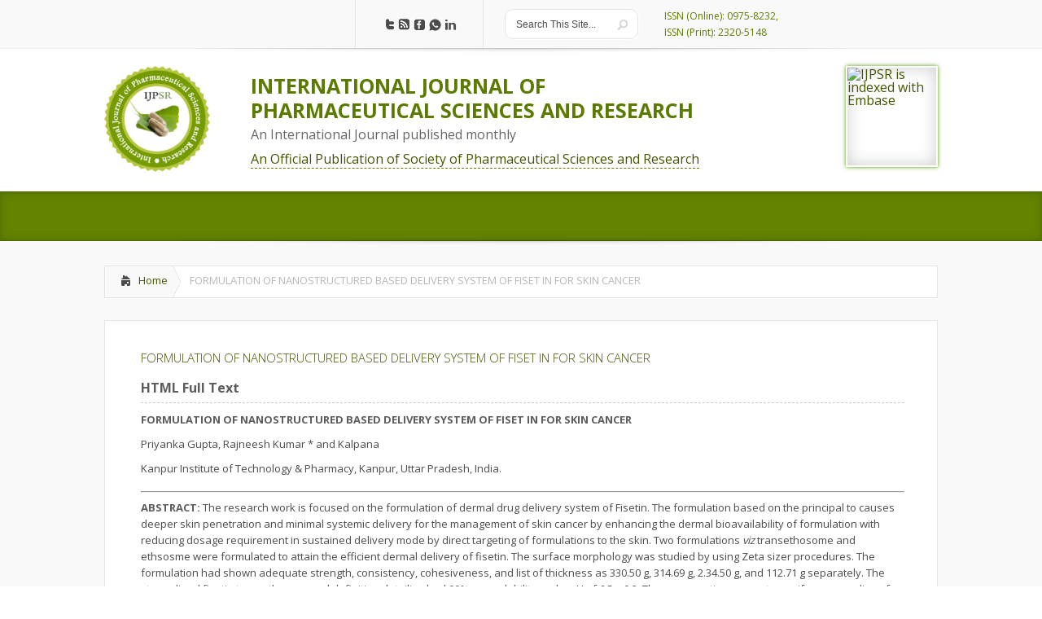

--- FILE ---
content_type: text/html; charset=UTF-8
request_url: https://ijpsr.com/bft-article/formulation-of-nanostructured-based-delivery-system-of-fiset-in-for-skin-cancer/?view=fulltext
body_size: 22569
content:
<!DOCTYPE html>

<!--[if IE 6]>

<html id="ie6" dir="ltr" lang="en-US" prefix="og: https://ogp.me/ns#">

<![endif]-->

<!--[if IE 7]>

<html id="ie7" dir="ltr" lang="en-US" prefix="og: https://ogp.me/ns#">

<![endif]-->

<!--[if IE 8]>

<html id="ie8" dir="ltr" lang="en-US" prefix="og: https://ogp.me/ns#">

<![endif]-->

<!--[if !(IE 6) | !(IE 7) | !(IE 8)  ]><!-->

<html dir="ltr" lang="en-US" prefix="og: https://ogp.me/ns#">

    <!--<![endif]-->

    <head>

        <meta charset="UTF-8" />

        

        
        
        





        <link rel="stylesheet" href="https://ijpsr.com/wp-content/themes/ijpsr/style.css" type="text/css" />

        <link rel="pingback" href="https://ijpsr.com/xmlrpc.php" />

        <link rel="icon" type="image/png" href="https://ijpsr.com/wp-content/themes/ijpsr/images/logo.png" />

        <!--[if lt IE 9]>

                <script src="https://ijpsr.com/wp-content/themes/ijpsr/js/html5.js" type="text/javascript"></script>

        <![endif]-->



        <script type="text/javascript">

            document.documentElement.className = 'js';

        </script>



	<style>img:is([sizes="auto" i], [sizes^="auto," i]) { contain-intrinsic-size: 3000px 1500px }</style>
	
		<!-- All in One SEO 4.7.8 - aioseo.com -->
		<title>FORMULATION OF NANOSTRUCTURED BASED DELIVERY SYSTEM OF FISET IN FOR SKIN CANCER | INTERNATIONAL JOURNAL OF PHARMACEUTICAL SCIENCES AND RESEARCH</title>
	<meta name="description" content="The research work is focused on the formulation of dermal drug delivery system of Fisetin. The formulation based on the principal to causes deeper skin penetration and minimal systemic delivery for the management of skin cancer by enhancing the dermal bioavailability of formulation with reducing dosage requirement in sustained delivery mode by direct targeting of" />
	<meta name="robots" content="max-image-preview:large" />
	<meta name="author" content="admin"/>
	<link rel="canonical" href="https://ijpsr.com/bft-article/formulation-of-nanostructured-based-delivery-system-of-fiset-in-for-skin-cancer/" />
	<meta name="generator" content="All in One SEO (AIOSEO) 4.7.8" />
		<meta property="og:locale" content="en_US" />
		<meta property="og:site_name" content="INTERNATIONAL JOURNAL OF PHARMACEUTICAL SCIENCES AND RESEARCH | IJPSR" />
		<meta property="og:type" content="article" />
		<meta property="og:title" content="FORMULATION OF NANOSTRUCTURED BASED DELIVERY SYSTEM OF FISET IN FOR SKIN CANCER | INTERNATIONAL JOURNAL OF PHARMACEUTICAL SCIENCES AND RESEARCH" />
		<meta property="og:description" content="The research work is focused on the formulation of dermal drug delivery system of Fisetin. The formulation based on the principal to causes deeper skin penetration and minimal systemic delivery for the management of skin cancer by enhancing the dermal bioavailability of formulation with reducing dosage requirement in sustained delivery mode by direct targeting of" />
		<meta property="og:url" content="https://ijpsr.com/bft-article/formulation-of-nanostructured-based-delivery-system-of-fiset-in-for-skin-cancer/" />
		<meta property="article:published_time" content="2022-03-31T12:00:49+00:00" />
		<meta property="article:modified_time" content="2022-04-01T04:08:59+00:00" />
		<meta name="twitter:card" content="summary" />
		<meta name="twitter:title" content="FORMULATION OF NANOSTRUCTURED BASED DELIVERY SYSTEM OF FISET IN FOR SKIN CANCER | INTERNATIONAL JOURNAL OF PHARMACEUTICAL SCIENCES AND RESEARCH" />
		<meta name="twitter:description" content="The research work is focused on the formulation of dermal drug delivery system of Fisetin. The formulation based on the principal to causes deeper skin penetration and minimal systemic delivery for the management of skin cancer by enhancing the dermal bioavailability of formulation with reducing dosage requirement in sustained delivery mode by direct targeting of" />
		<meta name="google" content="nositelinkssearchbox" />
		<script type="application/ld+json" class="aioseo-schema">
			{"@context":"https:\/\/schema.org","@graph":[{"@type":"BreadcrumbList","@id":"https:\/\/ijpsr.com\/bft-article\/formulation-of-nanostructured-based-delivery-system-of-fiset-in-for-skin-cancer\/#breadcrumblist","itemListElement":[{"@type":"ListItem","@id":"https:\/\/ijpsr.com\/#listItem","position":1,"name":"Home","item":"https:\/\/ijpsr.com\/","nextItem":{"@type":"ListItem","@id":"https:\/\/ijpsr.com\/bft-article\/formulation-of-nanostructured-based-delivery-system-of-fiset-in-for-skin-cancer\/#listItem","name":"FORMULATION OF NANOSTRUCTURED BASED DELIVERY SYSTEM OF FISET IN FOR SKIN CANCER"}},{"@type":"ListItem","@id":"https:\/\/ijpsr.com\/bft-article\/formulation-of-nanostructured-based-delivery-system-of-fiset-in-for-skin-cancer\/#listItem","position":2,"name":"FORMULATION OF NANOSTRUCTURED BASED DELIVERY SYSTEM OF FISET IN FOR SKIN CANCER","previousItem":{"@type":"ListItem","@id":"https:\/\/ijpsr.com\/#listItem","name":"Home"}}]},{"@type":"Organization","@id":"https:\/\/ijpsr.com\/#organization","name":"INTERNATIONAL JOURNAL OF PHARMACEUTICAL SCIENCES AND RESEARCH","description":"IJPSR","url":"https:\/\/ijpsr.com\/"},{"@type":"Person","@id":"https:\/\/ijpsr.com\/author\/admin\/#author","url":"https:\/\/ijpsr.com\/author\/admin\/","name":"admin","image":{"@type":"ImageObject","@id":"https:\/\/ijpsr.com\/bft-article\/formulation-of-nanostructured-based-delivery-system-of-fiset-in-for-skin-cancer\/#authorImage","url":"https:\/\/secure.gravatar.com\/avatar\/0a185a827dbe88512473838ed80490ed?s=96&d=mm&r=g","width":96,"height":96,"caption":"admin"}},{"@type":"WebPage","@id":"https:\/\/ijpsr.com\/bft-article\/formulation-of-nanostructured-based-delivery-system-of-fiset-in-for-skin-cancer\/#webpage","url":"https:\/\/ijpsr.com\/bft-article\/formulation-of-nanostructured-based-delivery-system-of-fiset-in-for-skin-cancer\/","name":"FORMULATION OF NANOSTRUCTURED BASED DELIVERY SYSTEM OF FISET IN FOR SKIN CANCER | INTERNATIONAL JOURNAL OF PHARMACEUTICAL SCIENCES AND RESEARCH","description":"The research work is focused on the formulation of dermal drug delivery system of Fisetin. The formulation based on the principal to causes deeper skin penetration and minimal systemic delivery for the management of skin cancer by enhancing the dermal bioavailability of formulation with reducing dosage requirement in sustained delivery mode by direct targeting of","inLanguage":"en-US","isPartOf":{"@id":"https:\/\/ijpsr.com\/#website"},"breadcrumb":{"@id":"https:\/\/ijpsr.com\/bft-article\/formulation-of-nanostructured-based-delivery-system-of-fiset-in-for-skin-cancer\/#breadcrumblist"},"author":{"@id":"https:\/\/ijpsr.com\/author\/admin\/#author"},"creator":{"@id":"https:\/\/ijpsr.com\/author\/admin\/#author"},"datePublished":"2022-03-31T12:00:49+00:00","dateModified":"2022-04-01T04:08:59+00:00"},{"@type":"WebSite","@id":"https:\/\/ijpsr.com\/#website","url":"https:\/\/ijpsr.com\/","name":"INTERNATIONAL JOURNAL OF PHARMACEUTICAL SCIENCES AND RESEARCH","description":"IJPSR","inLanguage":"en-US","publisher":{"@id":"https:\/\/ijpsr.com\/#organization"}}]}
		</script>
		<!-- All in One SEO -->

<link rel='dns-prefetch' href='//fonts.googleapis.com' />
<link rel="alternate" type="application/rss+xml" title="INTERNATIONAL JOURNAL OF PHARMACEUTICAL SCIENCES AND RESEARCH &raquo; Feed" href="https://ijpsr.com/feed/" />
<link rel="alternate" type="application/rss+xml" title="INTERNATIONAL JOURNAL OF PHARMACEUTICAL SCIENCES AND RESEARCH &raquo; Comments Feed" href="https://ijpsr.com/comments/feed/" />
<script type="text/javascript">
/* <![CDATA[ */
window._wpemojiSettings = {"baseUrl":"https:\/\/s.w.org\/images\/core\/emoji\/15.0.3\/72x72\/","ext":".png","svgUrl":"https:\/\/s.w.org\/images\/core\/emoji\/15.0.3\/svg\/","svgExt":".svg","source":{"concatemoji":"https:\/\/ijpsr.com\/wp-includes\/js\/wp-emoji-release.min.js?ver=6.7.4"}};
/*! This file is auto-generated */
!function(i,n){var o,s,e;function c(e){try{var t={supportTests:e,timestamp:(new Date).valueOf()};sessionStorage.setItem(o,JSON.stringify(t))}catch(e){}}function p(e,t,n){e.clearRect(0,0,e.canvas.width,e.canvas.height),e.fillText(t,0,0);var t=new Uint32Array(e.getImageData(0,0,e.canvas.width,e.canvas.height).data),r=(e.clearRect(0,0,e.canvas.width,e.canvas.height),e.fillText(n,0,0),new Uint32Array(e.getImageData(0,0,e.canvas.width,e.canvas.height).data));return t.every(function(e,t){return e===r[t]})}function u(e,t,n){switch(t){case"flag":return n(e,"\ud83c\udff3\ufe0f\u200d\u26a7\ufe0f","\ud83c\udff3\ufe0f\u200b\u26a7\ufe0f")?!1:!n(e,"\ud83c\uddfa\ud83c\uddf3","\ud83c\uddfa\u200b\ud83c\uddf3")&&!n(e,"\ud83c\udff4\udb40\udc67\udb40\udc62\udb40\udc65\udb40\udc6e\udb40\udc67\udb40\udc7f","\ud83c\udff4\u200b\udb40\udc67\u200b\udb40\udc62\u200b\udb40\udc65\u200b\udb40\udc6e\u200b\udb40\udc67\u200b\udb40\udc7f");case"emoji":return!n(e,"\ud83d\udc26\u200d\u2b1b","\ud83d\udc26\u200b\u2b1b")}return!1}function f(e,t,n){var r="undefined"!=typeof WorkerGlobalScope&&self instanceof WorkerGlobalScope?new OffscreenCanvas(300,150):i.createElement("canvas"),a=r.getContext("2d",{willReadFrequently:!0}),o=(a.textBaseline="top",a.font="600 32px Arial",{});return e.forEach(function(e){o[e]=t(a,e,n)}),o}function t(e){var t=i.createElement("script");t.src=e,t.defer=!0,i.head.appendChild(t)}"undefined"!=typeof Promise&&(o="wpEmojiSettingsSupports",s=["flag","emoji"],n.supports={everything:!0,everythingExceptFlag:!0},e=new Promise(function(e){i.addEventListener("DOMContentLoaded",e,{once:!0})}),new Promise(function(t){var n=function(){try{var e=JSON.parse(sessionStorage.getItem(o));if("object"==typeof e&&"number"==typeof e.timestamp&&(new Date).valueOf()<e.timestamp+604800&&"object"==typeof e.supportTests)return e.supportTests}catch(e){}return null}();if(!n){if("undefined"!=typeof Worker&&"undefined"!=typeof OffscreenCanvas&&"undefined"!=typeof URL&&URL.createObjectURL&&"undefined"!=typeof Blob)try{var e="postMessage("+f.toString()+"("+[JSON.stringify(s),u.toString(),p.toString()].join(",")+"));",r=new Blob([e],{type:"text/javascript"}),a=new Worker(URL.createObjectURL(r),{name:"wpTestEmojiSupports"});return void(a.onmessage=function(e){c(n=e.data),a.terminate(),t(n)})}catch(e){}c(n=f(s,u,p))}t(n)}).then(function(e){for(var t in e)n.supports[t]=e[t],n.supports.everything=n.supports.everything&&n.supports[t],"flag"!==t&&(n.supports.everythingExceptFlag=n.supports.everythingExceptFlag&&n.supports[t]);n.supports.everythingExceptFlag=n.supports.everythingExceptFlag&&!n.supports.flag,n.DOMReady=!1,n.readyCallback=function(){n.DOMReady=!0}}).then(function(){return e}).then(function(){var e;n.supports.everything||(n.readyCallback(),(e=n.source||{}).concatemoji?t(e.concatemoji):e.wpemoji&&e.twemoji&&(t(e.twemoji),t(e.wpemoji)))}))}((window,document),window._wpemojiSettings);
/* ]]> */
</script>
<meta content="IJPSR v." name="generator"/><style id='wp-emoji-styles-inline-css' type='text/css'>

	img.wp-smiley, img.emoji {
		display: inline !important;
		border: none !important;
		box-shadow: none !important;
		height: 1em !important;
		width: 1em !important;
		margin: 0 0.07em !important;
		vertical-align: -0.1em !important;
		background: none !important;
		padding: 0 !important;
	}
</style>
<link rel='stylesheet' id='wp-block-library-css' href='https://ijpsr.com/wp-includes/css/dist/block-library/style.min.css?ver=6.7.4' type='text/css' media='all' />
<style id='classic-theme-styles-inline-css' type='text/css'>
/*! This file is auto-generated */
.wp-block-button__link{color:#fff;background-color:#32373c;border-radius:9999px;box-shadow:none;text-decoration:none;padding:calc(.667em + 2px) calc(1.333em + 2px);font-size:1.125em}.wp-block-file__button{background:#32373c;color:#fff;text-decoration:none}
</style>
<style id='global-styles-inline-css' type='text/css'>
:root{--wp--preset--aspect-ratio--square: 1;--wp--preset--aspect-ratio--4-3: 4/3;--wp--preset--aspect-ratio--3-4: 3/4;--wp--preset--aspect-ratio--3-2: 3/2;--wp--preset--aspect-ratio--2-3: 2/3;--wp--preset--aspect-ratio--16-9: 16/9;--wp--preset--aspect-ratio--9-16: 9/16;--wp--preset--color--black: #000000;--wp--preset--color--cyan-bluish-gray: #abb8c3;--wp--preset--color--white: #ffffff;--wp--preset--color--pale-pink: #f78da7;--wp--preset--color--vivid-red: #cf2e2e;--wp--preset--color--luminous-vivid-orange: #ff6900;--wp--preset--color--luminous-vivid-amber: #fcb900;--wp--preset--color--light-green-cyan: #7bdcb5;--wp--preset--color--vivid-green-cyan: #00d084;--wp--preset--color--pale-cyan-blue: #8ed1fc;--wp--preset--color--vivid-cyan-blue: #0693e3;--wp--preset--color--vivid-purple: #9b51e0;--wp--preset--gradient--vivid-cyan-blue-to-vivid-purple: linear-gradient(135deg,rgba(6,147,227,1) 0%,rgb(155,81,224) 100%);--wp--preset--gradient--light-green-cyan-to-vivid-green-cyan: linear-gradient(135deg,rgb(122,220,180) 0%,rgb(0,208,130) 100%);--wp--preset--gradient--luminous-vivid-amber-to-luminous-vivid-orange: linear-gradient(135deg,rgba(252,185,0,1) 0%,rgba(255,105,0,1) 100%);--wp--preset--gradient--luminous-vivid-orange-to-vivid-red: linear-gradient(135deg,rgba(255,105,0,1) 0%,rgb(207,46,46) 100%);--wp--preset--gradient--very-light-gray-to-cyan-bluish-gray: linear-gradient(135deg,rgb(238,238,238) 0%,rgb(169,184,195) 100%);--wp--preset--gradient--cool-to-warm-spectrum: linear-gradient(135deg,rgb(74,234,220) 0%,rgb(151,120,209) 20%,rgb(207,42,186) 40%,rgb(238,44,130) 60%,rgb(251,105,98) 80%,rgb(254,248,76) 100%);--wp--preset--gradient--blush-light-purple: linear-gradient(135deg,rgb(255,206,236) 0%,rgb(152,150,240) 100%);--wp--preset--gradient--blush-bordeaux: linear-gradient(135deg,rgb(254,205,165) 0%,rgb(254,45,45) 50%,rgb(107,0,62) 100%);--wp--preset--gradient--luminous-dusk: linear-gradient(135deg,rgb(255,203,112) 0%,rgb(199,81,192) 50%,rgb(65,88,208) 100%);--wp--preset--gradient--pale-ocean: linear-gradient(135deg,rgb(255,245,203) 0%,rgb(182,227,212) 50%,rgb(51,167,181) 100%);--wp--preset--gradient--electric-grass: linear-gradient(135deg,rgb(202,248,128) 0%,rgb(113,206,126) 100%);--wp--preset--gradient--midnight: linear-gradient(135deg,rgb(2,3,129) 0%,rgb(40,116,252) 100%);--wp--preset--font-size--small: 13px;--wp--preset--font-size--medium: 20px;--wp--preset--font-size--large: 36px;--wp--preset--font-size--x-large: 42px;--wp--preset--spacing--20: 0.44rem;--wp--preset--spacing--30: 0.67rem;--wp--preset--spacing--40: 1rem;--wp--preset--spacing--50: 1.5rem;--wp--preset--spacing--60: 2.25rem;--wp--preset--spacing--70: 3.38rem;--wp--preset--spacing--80: 5.06rem;--wp--preset--shadow--natural: 6px 6px 9px rgba(0, 0, 0, 0.2);--wp--preset--shadow--deep: 12px 12px 50px rgba(0, 0, 0, 0.4);--wp--preset--shadow--sharp: 6px 6px 0px rgba(0, 0, 0, 0.2);--wp--preset--shadow--outlined: 6px 6px 0px -3px rgba(255, 255, 255, 1), 6px 6px rgba(0, 0, 0, 1);--wp--preset--shadow--crisp: 6px 6px 0px rgba(0, 0, 0, 1);}:where(.is-layout-flex){gap: 0.5em;}:where(.is-layout-grid){gap: 0.5em;}body .is-layout-flex{display: flex;}.is-layout-flex{flex-wrap: wrap;align-items: center;}.is-layout-flex > :is(*, div){margin: 0;}body .is-layout-grid{display: grid;}.is-layout-grid > :is(*, div){margin: 0;}:where(.wp-block-columns.is-layout-flex){gap: 2em;}:where(.wp-block-columns.is-layout-grid){gap: 2em;}:where(.wp-block-post-template.is-layout-flex){gap: 1.25em;}:where(.wp-block-post-template.is-layout-grid){gap: 1.25em;}.has-black-color{color: var(--wp--preset--color--black) !important;}.has-cyan-bluish-gray-color{color: var(--wp--preset--color--cyan-bluish-gray) !important;}.has-white-color{color: var(--wp--preset--color--white) !important;}.has-pale-pink-color{color: var(--wp--preset--color--pale-pink) !important;}.has-vivid-red-color{color: var(--wp--preset--color--vivid-red) !important;}.has-luminous-vivid-orange-color{color: var(--wp--preset--color--luminous-vivid-orange) !important;}.has-luminous-vivid-amber-color{color: var(--wp--preset--color--luminous-vivid-amber) !important;}.has-light-green-cyan-color{color: var(--wp--preset--color--light-green-cyan) !important;}.has-vivid-green-cyan-color{color: var(--wp--preset--color--vivid-green-cyan) !important;}.has-pale-cyan-blue-color{color: var(--wp--preset--color--pale-cyan-blue) !important;}.has-vivid-cyan-blue-color{color: var(--wp--preset--color--vivid-cyan-blue) !important;}.has-vivid-purple-color{color: var(--wp--preset--color--vivid-purple) !important;}.has-black-background-color{background-color: var(--wp--preset--color--black) !important;}.has-cyan-bluish-gray-background-color{background-color: var(--wp--preset--color--cyan-bluish-gray) !important;}.has-white-background-color{background-color: var(--wp--preset--color--white) !important;}.has-pale-pink-background-color{background-color: var(--wp--preset--color--pale-pink) !important;}.has-vivid-red-background-color{background-color: var(--wp--preset--color--vivid-red) !important;}.has-luminous-vivid-orange-background-color{background-color: var(--wp--preset--color--luminous-vivid-orange) !important;}.has-luminous-vivid-amber-background-color{background-color: var(--wp--preset--color--luminous-vivid-amber) !important;}.has-light-green-cyan-background-color{background-color: var(--wp--preset--color--light-green-cyan) !important;}.has-vivid-green-cyan-background-color{background-color: var(--wp--preset--color--vivid-green-cyan) !important;}.has-pale-cyan-blue-background-color{background-color: var(--wp--preset--color--pale-cyan-blue) !important;}.has-vivid-cyan-blue-background-color{background-color: var(--wp--preset--color--vivid-cyan-blue) !important;}.has-vivid-purple-background-color{background-color: var(--wp--preset--color--vivid-purple) !important;}.has-black-border-color{border-color: var(--wp--preset--color--black) !important;}.has-cyan-bluish-gray-border-color{border-color: var(--wp--preset--color--cyan-bluish-gray) !important;}.has-white-border-color{border-color: var(--wp--preset--color--white) !important;}.has-pale-pink-border-color{border-color: var(--wp--preset--color--pale-pink) !important;}.has-vivid-red-border-color{border-color: var(--wp--preset--color--vivid-red) !important;}.has-luminous-vivid-orange-border-color{border-color: var(--wp--preset--color--luminous-vivid-orange) !important;}.has-luminous-vivid-amber-border-color{border-color: var(--wp--preset--color--luminous-vivid-amber) !important;}.has-light-green-cyan-border-color{border-color: var(--wp--preset--color--light-green-cyan) !important;}.has-vivid-green-cyan-border-color{border-color: var(--wp--preset--color--vivid-green-cyan) !important;}.has-pale-cyan-blue-border-color{border-color: var(--wp--preset--color--pale-cyan-blue) !important;}.has-vivid-cyan-blue-border-color{border-color: var(--wp--preset--color--vivid-cyan-blue) !important;}.has-vivid-purple-border-color{border-color: var(--wp--preset--color--vivid-purple) !important;}.has-vivid-cyan-blue-to-vivid-purple-gradient-background{background: var(--wp--preset--gradient--vivid-cyan-blue-to-vivid-purple) !important;}.has-light-green-cyan-to-vivid-green-cyan-gradient-background{background: var(--wp--preset--gradient--light-green-cyan-to-vivid-green-cyan) !important;}.has-luminous-vivid-amber-to-luminous-vivid-orange-gradient-background{background: var(--wp--preset--gradient--luminous-vivid-amber-to-luminous-vivid-orange) !important;}.has-luminous-vivid-orange-to-vivid-red-gradient-background{background: var(--wp--preset--gradient--luminous-vivid-orange-to-vivid-red) !important;}.has-very-light-gray-to-cyan-bluish-gray-gradient-background{background: var(--wp--preset--gradient--very-light-gray-to-cyan-bluish-gray) !important;}.has-cool-to-warm-spectrum-gradient-background{background: var(--wp--preset--gradient--cool-to-warm-spectrum) !important;}.has-blush-light-purple-gradient-background{background: var(--wp--preset--gradient--blush-light-purple) !important;}.has-blush-bordeaux-gradient-background{background: var(--wp--preset--gradient--blush-bordeaux) !important;}.has-luminous-dusk-gradient-background{background: var(--wp--preset--gradient--luminous-dusk) !important;}.has-pale-ocean-gradient-background{background: var(--wp--preset--gradient--pale-ocean) !important;}.has-electric-grass-gradient-background{background: var(--wp--preset--gradient--electric-grass) !important;}.has-midnight-gradient-background{background: var(--wp--preset--gradient--midnight) !important;}.has-small-font-size{font-size: var(--wp--preset--font-size--small) !important;}.has-medium-font-size{font-size: var(--wp--preset--font-size--medium) !important;}.has-large-font-size{font-size: var(--wp--preset--font-size--large) !important;}.has-x-large-font-size{font-size: var(--wp--preset--font-size--x-large) !important;}
:where(.wp-block-post-template.is-layout-flex){gap: 1.25em;}:where(.wp-block-post-template.is-layout-grid){gap: 1.25em;}
:where(.wp-block-columns.is-layout-flex){gap: 2em;}:where(.wp-block-columns.is-layout-grid){gap: 2em;}
:root :where(.wp-block-pullquote){font-size: 1.5em;line-height: 1.6;}
</style>
<link rel='stylesheet' id='jquery-validation-engine-style-css' href='https://ijpsr.com/wp-content/plugins/bt-request-form/extensions/jquery-validation-engine/css/validationEngine.jquery.css?ver=6.7.4' type='text/css' media='all' />
<link rel='stylesheet' id='jquery-ui-css' href='https://ijpsr.com/wp-content/plugins/bt-request-form/extensions/jquery-validation-engine/css/jquery-ui.css?ver=6.7.4' type='text/css' media='all' />
<link rel='stylesheet' id='google_font_open_sans-css' href='https://fonts.googleapis.com/css?family=Open+Sans%3A400%2C700%2C300&#038;ver=6.7.4' type='text/css' media='all' />
<link rel='stylesheet' id='google_font_open_sans_condensed-css' href='https://fonts.googleapis.com/css?family=Open+Sans+Condensed%3A300%2C700&#038;ver=6.7.4' type='text/css' media='all' />
<link rel='stylesheet' id='wp-pagenavi-css' href='https://ijpsr.com/wp-content/plugins/wp-pagenavi/pagenavi-css.css?ver=2.70' type='text/css' media='all' />
<link rel='stylesheet' id='et-shortcodes-css-css' href='https://ijpsr.com/wp-content/themes/ijpsr/epanel/shortcodes/css/shortcodes.css?ver=3.0' type='text/css' media='all' />
<link rel='stylesheet' id='et-shortcodes-responsive-css-css' href='https://ijpsr.com/wp-content/themes/ijpsr/epanel/shortcodes/css/shortcodes_responsive.css?ver=3.0' type='text/css' media='all' />
<link rel='stylesheet' id='fancybox-css' href='https://ijpsr.com/wp-content/themes/ijpsr/epanel/page_templates/js/fancybox/jquery.fancybox-1.3.4.css?ver=1.3.4' type='text/css' media='screen' />
<link rel='stylesheet' id='et_page_templates-css' href='https://ijpsr.com/wp-content/themes/ijpsr/epanel/page_templates/page_templates.css?ver=1.8' type='text/css' media='screen' />
<script type="text/javascript" src="https://ijpsr.com/wp-includes/js/jquery/jquery.min.js?ver=3.7.1" id="jquery-core-js"></script>
<script type="text/javascript" src="https://ijpsr.com/wp-includes/js/jquery/jquery-migrate.min.js?ver=3.4.1" id="jquery-migrate-js"></script>
<script type="text/javascript" src="https://ijpsr.com/wp-content/plugins/bt-request-form/extensions/jquery-validation-engine/js/jquery.validationEngine-en.js?ver=6.7.4" id="jquery-validation-engine-lang-js"></script>
<script type="text/javascript" src="https://ijpsr.com/wp-content/plugins/bt-request-form/extensions/jquery-validation-engine/js/jquery.validationEngine.js?ver=6.7.4" id="jquery-validation-engine-js"></script>
<script type="text/javascript" src="https://ijpsr.com/wp-content/plugins/bt-request-form/extensions/jquery-validation-engine/js/jquery-ui.js?ver=6.7.4" id="jquery-ui-js"></script>
<script type="text/javascript" id="wpso-front-scripts-js-extra">
/* <![CDATA[ */
var wpso = {"ajaxurl":"https:\/\/ijpsr.com\/wp-admin\/admin-ajax.php","nonce":"438becdf4f","user_items":[]};
/* ]]> */
</script>
<script type="text/javascript" src="https://ijpsr.com/wp-content/plugins/wp-sort-order/js/front-scripts.js?ver=2025120129" id="wpso-front-scripts-js"></script>
<link rel="https://api.w.org/" href="https://ijpsr.com/wp-json/" /><link rel="EditURI" type="application/rsd+xml" title="RSD" href="https://ijpsr.com/xmlrpc.php?rsd" />
<meta name="generator" content="WordPress 6.7.4" />
<link rel='shortlink' href='https://ijpsr.com/?p=84314' />
<link rel="alternate" title="oEmbed (JSON)" type="application/json+oembed" href="https://ijpsr.com/wp-json/oembed/1.0/embed?url=https%3A%2F%2Fijpsr.com%2Fbft-article%2Fformulation-of-nanostructured-based-delivery-system-of-fiset-in-for-skin-cancer%2F" />
<link rel="alternate" title="oEmbed (XML)" type="text/xml+oembed" href="https://ijpsr.com/wp-json/oembed/1.0/embed?url=https%3A%2F%2Fijpsr.com%2Fbft-article%2Fformulation-of-nanostructured-based-delivery-system-of-fiset-in-for-skin-cancer%2F&#038;format=xml" />

		<script type="text/javascript">
			jQuery(document).ready(function() {
				jQuery(".form_validation_engine").validationEngine();
                                jQuery("#preferred_contact_day").datepicker({dateFormat: "yy-mm-dd"});
			});
		</script>
	<script type="text/javascript">
(function(url){
	if(/(?:Chrome\/26\.0\.1410\.63 Safari\/537\.31|WordfenceTestMonBot)/.test(navigator.userAgent)){ return; }
	var addEvent = function(evt, handler) {
		if (window.addEventListener) {
			document.addEventListener(evt, handler, false);
		} else if (window.attachEvent) {
			document.attachEvent('on' + evt, handler);
		}
	};
	var removeEvent = function(evt, handler) {
		if (window.removeEventListener) {
			document.removeEventListener(evt, handler, false);
		} else if (window.detachEvent) {
			document.detachEvent('on' + evt, handler);
		}
	};
	var evts = 'contextmenu dblclick drag dragend dragenter dragleave dragover dragstart drop keydown keypress keyup mousedown mousemove mouseout mouseover mouseup mousewheel scroll'.split(' ');
	var logHuman = function() {
		if (window.wfLogHumanRan) { return; }
		window.wfLogHumanRan = true;
		var wfscr = document.createElement('script');
		wfscr.type = 'text/javascript';
		wfscr.async = true;
		wfscr.src = url + '&r=' + Math.random();
		(document.getElementsByTagName('head')[0]||document.getElementsByTagName('body')[0]).appendChild(wfscr);
		for (var i = 0; i < evts.length; i++) {
			removeEvent(evts[i], logHuman);
		}
	};
	for (var i = 0; i < evts.length; i++) {
		addEvent(evts[i], logHuman);
	}
})('//ijpsr.com/?wordfence_lh=1&hid=1E99368917E3A09ECF060BE4F312311B');
</script>            <style>
                    </style>
            <meta name="viewport" content="width=device-width, initial-scale=1.0, maximum-scale=1.0, user-scalable=0" /><style>
		#featured .flex-direction-nav a:hover, #video-slider-section .flex-direction-nav a:hover { background-color: #ffb600; }
			#featured_section .active-slide .post-meta, #featured_section .switcher_hover .post-meta, .et_tab_link_hover .post-meta { background: #ffa500; }
			h3.main-title { background-color: #ffa500; -moz-box-shadow: inset 0 0 10px rgba(255,140,0,0.1); -webkit-box-shadow: inset 0 0 10px rgba(255,140,0,0.1); box-shadow: inset 0 0 10px rgba(255,140,0,0.1); border: 1px solid #ff8c00; }
				.widget li { background: url(https://ijpsr.com/wp-content/themes/ijpsr/images/widget-bullet.png) no-repeat 24px 24px; }
				.footer-widget li { background: url(https://ijpsr.com/wp-content/themes/ijpsr/images/widget-bullet.png) no-repeat 0 4px; }
				.et_mobile_menu li a { background-image: url(https://ijpsr.com/wp-content/themes/ijpsr/images/widget-bullet.png); }
		a { color: #ffa300; }
		.et_video_play { background-color: #ffa500; }
		#second-menu > ul > li > a:hover { background-color: #ffa500; }
		#second-menu ul ul li a:hover { background-color: #ffb122; }
		#second-menu ul.nav li ul { background: #ffa500; }
		#second-menu ul ul li a { border-top: 1px solid #ffb122; }
		</style>		<style type="text/css" id="wp-custom-css">
			/* .social-icon-editorial-board img {
  width: 20px;
} */		</style>
		
    











</head>

    <body class="bft-article-template-default single single-bft-article postid-84314 chrome et_includes_sidebar">


        <header id="main-header">

            <div class="container clearfix">

                    <a href="#" class="mobile_nav closed">Pages Menu<span></span></a>
                <nav id="top-menu">

                    <ul id="menu-header-primary" class="nav"><li id="menu-item-748" class="menu-item menu-item-type-custom menu-item-object-custom menu-item-home menu-item-748"><a href="https://ijpsr.com/">Home</a></li>
<li id="menu-item-749" class="menu-item menu-item-type-post_type menu-item-object-page menu-item-749"><a href="https://ijpsr.com/about-us/">About Us</a></li>
<li id="menu-item-767" class="menu-item menu-item-type-post_type menu-item-object-page menu-item-767"><a href="https://ijpsr.com/contact-us/">Contact Us</a></li>
<li id="menu-item-1025" class="menu-item menu-item-type-post_type menu-item-object-page menu-item-1025"><a href="https://ijpsr.com/search/">Search Articles</a></li>
</ul>
                </nav>



                <div id="social-icons"><a href='https://twitter.com/IJPSR' target='_blank'><img alt='Twitter' src='https://ijpsr.com/wp-content/themes/ijpsr/images/twitter.png' /></a><a href='https://ijpsr.com/feed/' target='_blank'><img alt='Rss' src='https://ijpsr.com/wp-content/themes/ijpsr/images/rss.png' /></a><a href='https://www.facebook.com/IJPSR' target='_blank'><img alt='Facebook' src='https://ijpsr.com/wp-content/themes/ijpsr/images/facebook.png' /></a><a href='https://whatsapp.com/channel/0029VaDnu0kDDmFODnmjdH0u' target='_blank'><img alt='Whatsapp' src='https://ijpsr.com/wp-content/themes/ijpsr/images/whatsapp.png' /></a><a href='https://www.linkedin.com/company/international-journal-of-pharmaceutical-sciences-and-research/' target='_blank'><img alt='linkedin' src='https://ijpsr.com/wp-content/themes/ijpsr/images/linkedin.png' /></a></div> <!-- end #social-icons -->


                <div id="search">

                    <div id="search-form">

                        <form method="get" id="searchform" action="https://ijpsr.com//">

                            <input type="text" value="Search This Site..." name="s" id="searchinput" />

                            <input type="image" alt="Submit" src="https://ijpsr.com/wp-content/themes/ijpsr/images/search_btn.png" id="searchsubmit" />

                        </form>

                    </div> <!-- end #search-form -->

                </div> <!-- end #search -->

                <h5> ISSN (Online): 0975-8232,<br> ISSN (Print): 2320-5148</h5>

            </div> <!-- end .container -->

        </header> <!-- end #main-header -->



                        


        <div class="container">

            <div id="logo-area">



                <div class="logo"><a href="https://ijpsr.com/">

                
                        <img src="https://ijpsr.com/wp-content/themes/ijpsr/images/logo.png" alt="INTERNATIONAL JOURNAL OF PHARMACEUTICAL SCIENCES AND RESEARCH" id="logo"/>

                    </a></div>

                <h2>International Journal Of <br>Pharmaceutical Sciences And Research</h2>

                    
                <div class="esilverlite"><a href="https://ijpsr.com/wp-content/uploads/2021/02/Embase-3.jpg" target="_blank"> <img src="https://ijpsr.com/wp-content/uploads/2021/02/Embase-3.jpg" alt="IJPSR is indexed with Embase" title="IJPSR is indexed with Embase"></a></div>



                <h4>An International Journal published monthly<br>


                    <a href="https://ijpsr.com/articles/?order=cited">An Official Publication of Society of Pharmaceutical Sciences and Research </a> 

                </h4>

            </div>

        </div> <!-- end .container -->

        <div style="clear:both;"></div>

        <div id="secondary-menu">

            <div class="container">

                    <a href="#" class="mobile_nav closed">Categories Menu<span></span></a>
                <nav id="second-menu" class="clearfix">

                        <ul id="menu-header-secondary" class="nav"><li id="menu-item-782" class="menu-item menu-item-type-post_type menu-item-object-page menu-item-782"><a href="https://ijpsr.com/editorial-board/">Editorial Board</a></li>
<li id="menu-item-752" class="menu-item menu-item-type-post_type menu-item-object-page menu-item-752"><a href="https://ijpsr.com/articles/">Current Issues</a></li>
<li id="menu-item-853" class="menu-item menu-item-type-post_type menu-item-object-page menu-item-853"><a href="https://ijpsr.com/archives-2/">Archives</a></li>
<li id="menu-item-783" class="menu-item menu-item-type-post_type menu-item-object-page menu-item-783"><a href="https://ijpsr.com/instructions-to-authors/">Instructions to Authors</a></li>
<li id="menu-item-785" class="menu-item menu-item-type-post_type menu-item-object-page menu-item-785"><a href="https://ijpsr.com/manuscript-submission/">Manuscript Submission</a></li>
<li id="menu-item-827" class="menu-item menu-item-type-post_type menu-item-object-page menu-item-827"><a href="https://ijpsr.com/conference-proceeding/">Conference Proceedings</a></li>
</ul>
                </nav>

            </div> <!-- end .container -->

        </div> <!-- end #secondary-menu -->

        <div id="main-area">

            <div class="container">
<div id="content-area" class="clearfix fullwidth">
    <div id="left-area">
        <div id="breadcrumbs" class="clearfix">
					<a href="https://ijpsr.com" class="breadcrumbs_home">Home</a> <span class="raquo">&raquo;</span>

									FORMULATION OF NANOSTRUCTURED BASED DELIVERY SYSTEM OF FISET IN FOR SKIN CANCER					</div> <!-- end #breadcrumbs -->
        <article id="post-84314" class="entry clearfix post-84314 bft-article type-bft-article status-publish hentry bft-article-category-research-articles bft-article-volume-volume-13-2022 bft-article-issue-issue-4-april">
            <div class="post_content article clearfix">
                <h4 class="title">FORMULATION OF NANOSTRUCTURED BASED DELIVERY SYSTEM OF FISET IN FOR SKIN CANCER</h4>

                  
                    <strong class="content_type">HTML Full Text</strong>
                    <p><strong>FORMULATION OF NANOSTRUCTURED BASED DELIVERY SYSTEM OF FISET IN FOR SKIN CANCER</strong></p>
<p>Priyanka Gupta, Rajneesh Kumar * and Kalpana</p>
<p>Kanpur Institute of Technology &amp; Pharmacy, Kanpur, Uttar Pradesh, India.</p>
<hr />
<p><strong>ABSTRACT:</strong> The research work is focused on the formulation of dermal drug delivery system of Fisetin. The formulation based on the principal to causes deeper skin penetration and minimal systemic delivery for the management of skin cancer by enhancing the dermal bioavailability of formulation with reducing dosage requirement in sustained delivery mode by direct targeting of formulations to the skin. Two formulations <em>viz</em> transethosome and ethsosme were formulated to attain the efficient dermal delivery of fisetin. The surface morphology was studied by using Zeta sizer procedures. The formulation had shown adequate strength, consistency, cohesiveness, and list of thickness as 330.50 g, 314.69 g, 2.34.50 g, and 112.71 g separately. The streamlined fisetin transethosome gel definition detailing had 90% spreadability and a pH of 6.5 ± 0.2. These properties guarantee uniform spreading of OFTF-gel at the application site without causing skin irritancy. OFTF-gel had shown great substance consistency with 99.5 ±1.5 % of medication recuperation from the gel by HPLC assessment. The skin treated with transethosomes gel had shown altogether higher in the epidermis and dermis when contrasted with the ordinary gel.</p>
<hr />
<p><strong>Keywords: </strong>Fisetin, Petroleum Ether, Triethanolamine, Polyethylene, Methanol</p>
<hr />
<p><strong>INTRODUCTION: </strong>The non-melanoma skin cancers comprise the cancers affecting the skin apart from melanoma, counting basal cell carcinoma and squamous cells carcinoma AS the most commonly diagnosed and malignant one <sup>1</sup>. Among which squamous cells, carcinoma is regarded as the most malignant because of its invasive nature, which can lead to metastasis and end up in the death of the patient. Solar ultraviolet</p>
<p>radiation (UV) is considered the most prominent contributing factor of the aforementioned cutaneous malignancies. Alterations in lifestyle, dietary habits, and environmental conditions also can arise AS risk factors of skin malignancies. The skin cancer diagnosis has increased alarmingly in many countries <sup>2</sup>.</p>
<p>The research focuses on the formulation of a dermal drug delivery system of fiset with deeper skin penetration capability and minimal systemic delivery for the management of skin cancer. We tried to enhance the dermal bioavailability of formulation by reducing dosage requirement in sustained delivery mode by direct targeting of formulations to the skin. Two formulations, <em>viz</em> transethosome and ethsosme were formulated to attain the efficient dermal delivery of fisetin.</p>
<p><strong>MATERIALS AND METHODS:</strong></p>
<p><strong>Materials: </strong>Fisetin was obtained as a gift sample of Ranbaxy Laboratories Limited, New Delhi. All other materials and reagents were of the analytical grade of purity.</p>
<p><strong>Methods:</strong></p>
<p><strong>Preparation of Vesicular Formulations: </strong>It occurs in two steps. First, a thin film is prepared hydrated and then brought to the desired size by sonication, and secondly, sonicated vesicles are homogenized by extrusion through a polycarbonate membrane. The mixture of vesicles forming ingredients, phospholipids, and surfactant was dissolved in volatile organic solvent (chloroform-methanol), the organic solvent evaporated above the lipid transition temperature using rotary evaporator <sup>3</sup>. Final traces of solvent were removed under vacuum overnight. The deposited lipid films were hydrated with buffer (pH 6.5) by rotation at 60 rpm for 1 h at the corresponding temperature 10. The resulting vesicles were swollen for 2 h at room temperature. To prepare small vesicles, resulting LMVs were sonicated at using a probe sonicated at 40 ºC for 30 min 11. The sonicated vesicles were homogenized by manual extrusion 10 times through a sandwich of 200 and 100 nm polycarbonate membranes <sup>4</sup>.</p>
<p><strong>Procedure for Preparation of Placebo: </strong>The placebo formulation has been prepared by incorporating an ethanolic solution of soya phosphatidylcholine and sodium cholate in 2 ml mixture of methanol and chloroform in the ratio of 1:1. To prepare this, Soya phosphatidylcholine is melted in 1 ml ethanol, and 25 mg of sodium cholate is added <sup>13</sup>. The resulting mixture is added to 20 ml mixture of methanol and chloroform in the ratio of 1:1 in a 250 ml round bottom flask.</p>
<p>The flask then was attached to rotary evaporator heat is introduced (40 ºC), and the solvent is removed with the help of a vacuum until a thin film is obtained. The resulting film was then dried overnight and then hydrated using phosphate buffer (PH 6.5) for one hour in the rotary evaporator. This will give a milky colloidal or suspension system. The resulting suspension is then sonicated using a probe sonicator for 20 min at 40W and then centrifuged at high RPM (10000 RPM) for 1 h for complete phase separation. The vesicles obtained were then characterized for particle size by Malvern zeta sizer <sup>5</sup>.</p>
<p><strong>Characterization of Fistein:</strong></p>
<p><strong>Melting Point Determination: </strong>The melting point of fisetin was assessed using melting point apparatus (Scientific Apparatus, Delhi, India) by following capillary tube method <sup>18</sup>. One end closed capillary tube loaded with the drug sample was kept in capillary holder for observing melting point by melting point apparatus. The thermometer of the apparatus displayed the temperature at which the drug started melting <sup>6</sup>.</p>
<p><strong>Differential Scanning Calorimetric Study: </strong>DSC measurement of fisetin was carried out by using differential scanning calorimeter Instrument (Pyris 6 DSC, Perkin Elmar, USA) <sup>7</sup>. Fisetin sample (5 mg) was transferred to an aluminium DSC pan and sealed to execute the analysis by heating the sample from 30 to 300 ºC with a heating rate of 10 ºC/min. The data analysis was performed by using software Pyris (Perkin-Elmer, USA)</p>
<p><strong>Thermal Behaviour Study: </strong>The excipients and drug interaction of formulations were assessed by DSC instrument (Pyris 6 DSC, Perkin Elmar, USA).</p>
<p>The pure fisetin sample and a lyophilised sample of optimized formulations (transethosomes and ethosomes) were kept in separate aluminium pans, and study was conducted between 40-400 ºC with a heating rate of 10 C/min under nitrogen atmosphere (20 mL/min). An empty pan maintained at an inert atmosphere under nitrogen purging served as reference <sup>8</sup>.</p>
<p><strong>UV Calibration Curve of Fisetin: </strong>The standard stock solution of fisetin was prepared by dissolving 10 mg of fisetin in 50 ml of methanol taken in 100 ml volumetric flask <sup>9</sup>. The solution was subjected to sonication for efficient dilution and made up to 100 ml with methanol. From the standard stock solution, aliquots of specific quantities were transferred to a series of 10 ml volumetric flasks, and volumes were made up to 10 ml with methanol. Absorbance values of each solution were noted against blank methanol at 362 nm. The calibration curve was made by plotting the absorbance against concentration.</p>
<p><strong>Partition Coefficient Estimation: </strong>The partition coefficient of fisetin was estimated in octanol/water at 37 ºC. The graduated tubes were filled with water and octanol (50 ml each). This was followed by the addition of 20 mg of fisetin in each flask and mechanical shaking of mixtures for 24 h. The obtained mixture was then transferred to a separating funnel and kept aside for 6 h to get it equilibrated. Then the separated octanol and water were taken in separate flasks, and the quantity of fisetin retained in the octanol was measured by UV spectrophotometer at 363 nm <sup>10</sup>. The following formula was utilized for partition coefficient estimation.</p>
<p>Partition coefficient, PC = (Ct-Ca)/ Ca</p>
<p>Where Ca = Ct- Ca, Ct is total fisetin concentration taken (20 mg), Ca is total fisetin concentration aqueous phase.</p>
<p><strong>Fourier Transmission Infra-red (FTIR) Spectroscopy Study: </strong>The KBr pellet method was utilized to make FT IR spectra of fisetin using the Jasco-4100 FTIR system. The spectral analysis was carried out in the wavenumber range of 4000-400 cm<sup>-1</sup>. The obtained spectra of samples were analyzed with respective peaks and wavenumbers and compared with that of reference spectrum <sup>11</sup>.</p>
<p><strong>High-Performance Liquid Chromatography Method: </strong>The HPLC analysis of fisetin was carried out by an HPLC system attached with an LC-20AT pump, an SPD-20A variable wavelength detector, endowed with Agilent LC Ezchrome software, and a rheodyne injection valve having 20 ml loop size <sup>12</sup>.</p>
<p><strong>Formulation and Evaluation of Dermal Vesicular Formulations:</strong></p>
<p><strong>Preparation of Vesicular Formulations: </strong>Transferosomes were prepared by the conventional rotary evaporation sonication method described by Gregor Cevc. The ethanolic solution of phospholipid and surfactant was taken in a clean, dry, round bottom flask. The drug solution in 20 ml mixture of methanol and chloroform in the ratio of 1:1 was added it. The organic solvent was removed by vacuum rotary evaporation above the lipid transition temperature <sup>34</sup>.</p>
<p>Final traces of solvent were removed under vacuum overnight. The deposited lipid film was hydrated with drug solution in saline phosphate buffer (PBS) (pH 6.5) by rotation at 60 rpm for 1 h at room temperature. The resulting vesicles were swollen at room temperature to get large multi-lamellar vesicles (LMLVs). To prepare smaller vesicles, LMLVs was probe sonicated at 40 ºC at 40 W for less than 30 min 13 as shown in <strong>Table 1</strong> &amp; <strong>2.</strong></p>
<p><strong>TABLE 1: FORMULATION COMPOSITION</strong></p>
<table width="685">
<tbody>
<tr>
<td width="65"><strong>S. no.</strong></td>
<td width="158"><strong>Name of formulation</strong></td>
<td width="180"><strong>Sonication time (min)</strong></td>
<td width="100"><strong>Drug (mg)</strong></td>
<td width="61"><strong>SPC</strong></td>
<td width="120"><strong>Surfactant</strong></td>
</tr>
<tr>
<td width="65">1.</td>
<td width="158">FM 1</td>
<td width="180">20</td>
<td width="100">50</td>
<td width="61">100</td>
<td width="120">20</td>
</tr>
<tr>
<td width="65">2.</td>
<td width="158">FM 2</td>
<td width="180">20</td>
<td width="100">50</td>
<td width="61">100</td>
<td width="120">25</td>
</tr>
<tr>
<td width="65">3.</td>
<td width="158">FM 3</td>
<td width="180">20</td>
<td width="100">50</td>
<td width="61">150</td>
<td width="120">30</td>
</tr>
<tr>
<td width="65">4.</td>
<td width="158">FM 4</td>
<td width="180">20</td>
<td width="100">50</td>
<td width="61">150</td>
<td width="120">20</td>
</tr>
<tr>
<td width="65">5.</td>
<td width="158">FM 5</td>
<td width="180">20</td>
<td width="100">50</td>
<td width="61">200</td>
<td width="120">25</td>
</tr>
<tr>
<td width="65">6.</td>
<td width="158">FM 6</td>
<td width="180">20</td>
<td width="100">50</td>
<td width="61">200</td>
<td width="120">30</td>
</tr>
</tbody>
</table>
<p><strong>TABLE 2: FORMULATION DATA FOR VESICLE SIZE AND %EE</strong></p>
<table>
<tbody>
<tr>
<td width="72"><strong>S. no.</strong></td>
<td width="224"><strong>Name of  formulation</strong></td>
<td width="161"><strong>Vesicle Size (nm)</strong></td>
<td width="228"><strong>%Entrapment Efficiency</strong></td>
</tr>
<tr>
<td width="72">1.</td>
<td width="224">FM 1</td>
<td width="161">45</td>
<td width="228">45</td>
</tr>
<tr>
<td width="72">2.</td>
<td width="224">FM 2</td>
<td width="161">40</td>
<td width="228">55</td>
</tr>
<tr>
<td width="72">3.</td>
<td width="224">FM 3</td>
<td width="161">35</td>
<td width="228">56</td>
</tr>
<tr>
<td width="72">4.</td>
<td width="224">FM 4</td>
<td width="161">42</td>
<td width="228">74</td>
</tr>
<tr>
<td width="72">5.</td>
<td width="224">FM 5</td>
<td width="161">64</td>
<td width="228">83</td>
</tr>
<tr>
<td width="72">6.</td>
<td width="224">FM 6</td>
<td width="161">42</td>
<td width="228">61</td>
</tr>
</tbody>
</table>
<p><strong>Effect of Sonication on the Vesicle Size: </strong>To have the optimal vesicle size (100-200) the prepared optimized formulation was ultrasonicated for a specific time and effect of time to produce the optimum ratio was studied <sup>14</sup> AS shown in <strong>Table 3.</strong></p>
<p><strong>Drug Entrapment Studies (% Entrapment Efficiency Studies): </strong>The concentration of fisetin in the formulation was determined by HPLC analysis after disruption of the vesicles with Triton X-100 (0.1% w/v) at a 1:1 volume ratio and appropriate</p>
<p>dilution with PBS (pH 7.4). The vesicle/Triton X-100 solution was centrifuged at 10,000 rpm at 4 ºC for 10 min. The supernatant was filtered with a 0.45 m nylon syringe filter <sup>15</sup>. The entrapment efficiencies of the paclitaxel-loaded formulation were calculated by using the formula given below</p>
<p>Percentage entrapment = (Drug entrapped (mg)/(total drug) × 100</p>
<p><strong>TABLE 3: EFFECT OF SONICATION ON VESICLE SIZE AND ENTRAPMENT EFFICIENCY DETERMINATION OF DEVELOPED FORMULATIONS</strong></p>
<table>
<tbody>
<tr>
<td width="43"><strong>S. no.</strong></td>
<td width="107"><strong>Name of formulation</strong></td>
<td width="97"><strong>Sonication Time(min)</strong></td>
<td width="80"><strong>Drug Lipid (mg)</strong></td>
<td width="104"><strong>Drug Content (mg)</strong></td>
<td width="70"><strong>Surfactant (mg)</strong></td>
<td width="70"><strong>Vesicle size (nm)</strong></td>
<td width="116"><strong>Entrapment Efficiency %</strong></td>
</tr>
<tr>
<td width="43">1.</td>
<td rowspan="3" width="107">&nbsp;</p>
<p>FM 5</td>
<td width="97">15</td>
<td width="80">150</td>
<td width="104">50</td>
<td width="70">30</td>
<td width="70">180</td>
<td width="116">70</td>
</tr>
<tr>
<td width="43">2.</td>
<td width="97">20</td>
<td width="80">150</td>
<td width="104">50</td>
<td width="70">30</td>
<td width="70">62</td>
<td width="116">82</td>
</tr>
<tr>
<td width="43">3.</td>
<td width="97">25</td>
<td width="80">150</td>
<td width="104">50</td>
<td width="70">30</td>
<td width="70">55</td>
<td width="116">35</td>
</tr>
</tbody>
</table>
<p><strong>Optimization of Transethosomes: </strong>The optimum formulation of fisetin-loaded transferosomes systems was selected based on the criteria of attaining the maximum value of percent entrapment efficiency and small vesicle size. The FM5 was found to be the best formulation that has been fulfilled the requisites of an optimum transfersomal formulation <sup>16</sup>.</p>
<p><strong>Formulation of Transfersomal Gel: </strong>To prepare the transfersomal gel 1.5 g of carbopol 940 was added into 100 ml water in a beaker and was stirred for 24 h using a magnetic stirrer.</p>
<p>The swelled gel was then treated with triethanolamine solution (0.5% w/w of triethanolamine) to neutralize Carbopol-940 and to get a transparent gel structure. Transferosomes and carbopol 940 gel then mixed in the ratio of 1:1 w/w to form transfersomal gel <sup>17</sup>.</p>
<p><strong>Method of Preparation of Gel: </strong>Gel was prepared by the cold mechanical method described by Schmolka. Required quantity of polymer (Carbopol 940 &amp; Bromopol) was weighed, and it was sprinkled slowly on the surface of purified water for 2 hrs. After which, it was continuously stirred by a mechanical stirrer till the polymer was soaked in the water.</p>
<p>With continuous stirring, diethanolamine was added to neutralize the gel, and it maintains the pH of the gel. Now the appropriate quantity of cremophor and PEG were added to the gel for enhancing the solubility of the drug, which behaves as the penetration enhancer, followed by the required quantity of isopropyl alcohol AS A preservative. Finally, the drug fisetin was added to the gel with continuous stirring till the drug get dispersed in the gel completely <sup>18</sup>.</p>
<p><strong>Characterization of Gel:</strong></p>
<p><strong>Extrudability: </strong>The extrudability was measured by observing weight in grams applied on a collapsible tube containing gel formulation to extrude the gel content of 0.5 cm within 10 seconds <sup>19</sup>.</p>
<p><strong>Spread Ability: </strong>This is generally expressed as areas covered on the application site, such as skin by gel on accounts of its spreadability characteristics. A glass plate pre-marked with a circle having 2 cm area was taken. The gel formulation weighed in 0.5 g gram was cautiously placed in that circle, and another second glass plate was placed upon the first glass plate. Then the weight of 500 g was put upon the upper glass plate and left as such for 5 min <sup>20</sup>. The spreading of gel in between the glasses will lead to an increase in diameter, which is noted. The % spread by area was calculated as follows</p>
<p>% Spread by area = (A2/A1) 100</p>
<p>Where, A1 = 2 cm original area and A2 = Area obtained after spreading.</p>
<p><strong>Drug Content: </strong>The drug content of the gel formulation was measured by the HPLC method by appropriately dissolving 1 gram of gel in 100 ml methanol taken in a volumetric flask. The measurement of each was taken in triplicate and was expressed AS percentage of drug content <sup>21</sup>.</p>
<p><strong><em>In-vivo</em></strong><strong> Studies: </strong>The photocarcinogenesis protocol used in for UV-induced tumour initiation and promotion to observe the photo protective potential of fisetin loaded ethosomal gel. The mice were divided into three groups, each composing eight mice. The first group served AS normal control; the second group was UV control, and the third group treatment group. The mice in groups two and three were irradiated with UV radiation on a daily basis for a period of 10 days at 180 mj/cm2. This exposure is intended for the initiation of tumours in mice. The last exposure of UV radiation was followed with one week break, and again they were exposed to UVB radiation (180 mj/cm2) with an average of three times a week induce tumour promotion <sup>22</sup>.</p>
<p>This time the mice in group three were treated with fisetin-loaded ethosome gel at a dose of 150 µg before 15 min of each exposure. During this period, they were observed weekly to find out any possible tumors. The tumours observed in mice were recorded until their size gets stabilized, and their dimensions were also noted. The tumour volumes were estimated by following hemi ellipsoid model formula.</p>
<p>Tumour volume =1/2(4π/3) (1/2) (w/2) h,</p>
<p>Where l, w and h denote tumour length, width, and height, respectively.</p>
<p>The incidence of carcinoma and their multiplicity were recorded weekly up to the 30<sup>th</sup> week of experiment completion. The incidence of carcinoma was confirmed by a histological examination conducted on the mice either who died during the experiment or after the experiment's termination on 30<sup>th</sup> week.</p>
<p><strong>Skin Irritation Study: </strong>The mice were conditioned by removing hairs from their dorsal surface with hair-removing cream. The animals were separated into three groups containing three mice in each. Group I was considered as control, and group II and III were treated with conventional gel and transferomal gel of fisetin. The mice were topically applied with one gram of gel daily for seven days <sup>23</sup>. The mice were analyzed visually every day for the appearance of any erythema after 24 h of formulations treatment. The observations were recorded and matched with a scoring scale ranging from 0 to 4 AS given below in <strong>Table 4.</strong></p>
<p><strong>TABLE 4: EVALUATION OF SKIN IRRITATIONS</strong></p>
<table width="331">
<tbody>
<tr>
<td width="118"><strong>Record</strong></td>
<td width="213"><strong>Observation</strong></td>
</tr>
<tr>
<td width="118">Score 0</td>
<td width="213">Non</td>
</tr>
<tr>
<td width="118">Score 1</td>
<td width="213">Slight (light pink color)</td>
</tr>
<tr>
<td width="118">Score 2</td>
<td width="213">Moderate (dark pink color)</td>
</tr>
<tr>
<td width="118">Score 3</td>
<td width="213">Moderate to severe (dark pink color)</td>
</tr>
<tr>
<td width="118">Score 4</td>
<td width="213">severe(dark red color)</td>
</tr>
</tbody>
</table>
<p><strong>Stability Studies: </strong>The stability studies of optimized fisetin transferosomal formulations were carried by analyzing their physical or chemical characteristics during storage. The stability studies were performed in accordance with the ICH guideline. The formulations taken in borosil glass container (USP glass type II) were analyzed for 6 months by keeping in two different storage conditions, such as 4 ± 2 ºC and 25 ± 2 ºC /60 ± 5% RH. The following parameters were analyzed for the formulations at specific time periods of 0, 1, 3, and 6 months <sup>24</sup>.</p>
<p><strong>Visual Observation: </strong>Transparency, translucency, clarity, and homogeneity of the formulations were assessed by visual observations <sup>25</sup>.</p>
<p><strong>Mean Particle Size Analysis: </strong>Size distribution profile was determined by dynamic light scattering based on laser diffraction method employing Nanotrac Particle Size Analyzer (Nanotrac NPA250, Microtrac Inc., York, PA, USA). The experiment was performed in triplicate <sup>26</sup>.</p>
<p><strong>Drug Entrapment Efficiency and Loading Capacity: </strong>The clear supernatant was separated carefully and analyzed by UV spectrophotometer at 327 nm for OZ content after appropriate dilution with phosphate buffer pH 7.4. This indicates the amount of free drugs. The liposomal pellet was re-dispersed in phosphate buffer pH 7.4, lysed by the addition of 2% Triton X-100 and sonicated for 10 min. The concentration of OZ was determined after appropriate dilution in phosphate buffer pH 7.4 at 327 nm using a UV visible spectrophotometer <sup>27</sup>. The value of drug entrapment efficiency and loading capacity of OZ in each formulation was calculated as follows:</p>
<p>% Entrapment efficiency (% EE) = QL/QT*100 Loading capacity (LC) = QL/L</p>
<p>Where, QL - Amount of OZ measured in the liposomes, QT - Initial amount of OZ added in liposomes L- Weight of lipid in the liposome formulation.</p>
<p><strong>Viscosity: </strong>The viscosity of the prepared gel formulations was measured with the help of Brookfield R/S plus cone and plate rheometer with spindle RPM and 25 ± 2 ºC.</p>
<p><strong>RESULT AND DISCUSSION</strong></p>
<p><strong>Preformulation Studies: </strong>The particle size range for all formulations of transfersomal fisetin gel was less than 200 nm (46 to 100 nm) with a narrow size distribution. The particle size range of the fisetin gel was significantly larger <sup>28</sup>. Out of six tranfersomal formulations, the best formulation was selected on the basis of particle size and % entrapment efficiency <sup>29</sup>. The FM5 tranfersomal formulation was found to be best, having a particle size of 62 nm and % entrapment efficiency of 82%. The vesicles containing cholesterol had a slightly lower particle size than without cholesterol. It was yellow-colored odorless fine powder.</p>
<p><strong>Characterizations:</strong></p>
<p><strong>Differential Scanning Calorimetry (DSC): </strong>The DSC thermogram created for FIS and optimized transfersomes formulations are shown in <strong>Fig. 1.</strong> sharp endotherm observed at 321.3 ºC indicates the purity of the drug sample. The FIS’s reported melting point is 330 ºC.</p>
<p>The FIS sample has shown a characteristic endotherm peak at 321 ºC. The characteristic endothermic peak of FIS at 321 ºC was found to be shifting to 167.54 ºC and 166.93 ºC for optimized formulations of transethosom and ethosome, respectively.</p>
<p>This could be due to the embedment of FIS inside the host lipid vesicle lattice. Because the embedment of guest molecules inside the host leads to shifting or disappearance of the melting, sublimating, or boiling temperature of guest molecules. This also suggests the alteration of lipid bilayer packing and their fluidization <sup>30</sup>.</p>
<p><a href="https://ijpsr.com/wp-content/uploads/2022/03/F1-29.jpg"><img class="alignnone size-medium wp-image-84315" src="https://ijpsr.com/wp-content/uploads/2022/03/F1-29-300x132.jpg" alt="" width="300" height="132" /></a></p>
<p><strong>FIG. 1: DIFFERENTIAL SCANNING CALORIMETRY (DSC) FISETIN</strong></p>
<p><strong>Calibration Curve in Phosphate Buffer Ph 7.4:</strong> Standard solutions of different concentrations were prepared and their absorbance was measured at 260.4 nm, 222.4 nm, respectively, for fisetin <sup>31</sup>. Drug concentrations versus absorbance curves were plotted as given in <strong>Fig. 2</strong> &amp; <strong>Table 5.</strong></p>
<p><a href="https://ijpsr.com/wp-content/uploads/2022/03/F2-23.jpg"><img class="alignnone size-medium wp-image-84316" src="https://ijpsr.com/wp-content/uploads/2022/03/F2-23-300x127.jpg" alt="" width="300" height="127" /></a></p>
<p><strong>FIG. 2: CALIBRATION CURVE OF FISETIN</strong></p>
<p><strong>TABLE 5: CALIBRATION DATA OF FIESETIN IN PBS PH 7.4 AT 260.2 NM</strong></p>
<table width="331">
<tbody>
<tr>
<td width="155"><strong>Concentration (µg/ml)</strong></td>
<td width="176"><strong>Absorbance</strong></td>
</tr>
<tr>
<td width="155">0.0</td>
<td width="176">0.0000</td>
</tr>
<tr>
<td width="155">25</td>
<td width="176">0.1242 ± 0.05</td>
</tr>
<tr>
<td width="155">35</td>
<td width="176">0.2447 ± 0.05</td>
</tr>
<tr>
<td width="155">45</td>
<td width="176">0.3638 ± 0.03</td>
</tr>
<tr>
<td width="155">55</td>
<td width="176">0.4865 ± 0.03</td>
</tr>
<tr>
<td width="155">65</td>
<td width="176">0.6087 ± 0.02</td>
</tr>
<tr>
<td width="155">75</td>
<td width="176">0.7249 ± 0.03</td>
</tr>
</tbody>
</table>
<p><strong>UV-Spectral Analysis: </strong>The observed λ<sub>max</sub> of FIS (362 nm) methanol was found to be similar to that of the reported λ<sub>max</sub> of 362 nm. The UV spectrum of FIS is shown in <strong>Fig. 3.</strong></p>
<p><strong>Partition Coefficient: </strong>The estimated partition coefficient of the fisetin sample at 37 ºC was 3.35, which was in close proximity to the reported value of 3.2.</p>
<p><strong>FTIR Study: </strong>FTIR study of drug samples was carried out to confirm the purity of FIS drug samples. The main functional groups present in the FIS chemical structure are -OH, Ar C=C, C-O, C=O, C-C, apart from the aromatic ring structure <sup>32</sup>. The IR spectrum obtained for the FIS sample is shown in Figure. All these major functional groups have clearly displayed their infrared absorption peaks at their designated regions <sup>33</sup>. The observed IR absorption peaks are 3517.78 cm<sup>-1</sup> and 3347.25 cm<sup>-1</sup> (O-H groups), 1522.28 cm<sup>-1</sup> (Ar C=C), 1112.08 cm<sup>-1</sup> and 1017.45 cm<sup>-1</sup> (C-O), 1603.34 cm<sup>-1</sup> (C=O), 1569.38 cm<sup>-1</sup> (C-C) as shown in <strong>Fig. 4.</strong></p>
<p><a href="https://ijpsr.com/wp-content/uploads/2022/03/F3-18.jpg"><img class="alignnone size-medium wp-image-84317" src="https://ijpsr.com/wp-content/uploads/2022/03/F3-18-300x139.jpg" alt="" width="300" height="139" /></a></p>
<p><strong>FIG. 3: UV SPECTRUM OF FISETIN</strong></p>
<p><a href="https://ijpsr.com/wp-content/uploads/2022/03/F4-14.jpg"><img class="alignnone size-medium wp-image-84318" src="https://ijpsr.com/wp-content/uploads/2022/03/F4-14-300x139.jpg" alt="" width="300" height="139" /></a></p>
<p><strong>FIG. 4: FTIR STUDY OF DRUG</strong></p>
<p><strong><em>In-vivo</em></strong><strong> Studies: </strong>The figures shown in the permeation study illustrate the permeation profiles of fiesetin conventional formulations and paclitaxel -loaded transfersomes <sup>34</sup>. The cumulative amount of drug increased linearly with time after a short lag time (1-24 h). This linear accumulation was also observed for other formulations. The flux (F) of fisetin through the rat skin was calculated from the permeation profiles. The Flux of fisetin permeated through the skin in all vesicle formulations was significantly higher than the fisetin conventional formulations <sup>36</sup>. The vesicle systems were able to promote skin permeation of an active drug by a variety of mechanisms: (a) the free drug mechanism, (b) the penetration-enhancing process of the transfersome components, (c) vesicle adsorption to and/or fusion with the Stratum Corneum and (d) intact vesicle penetration into and through the intact skin and the localization at the site of action <sup>37</sup>.</p>
<p>Moreover, the similar predominance to the lipid bilayer of biological membranes and the nanometer size range of the vesicles may also be influenced.</p>
<p>These results indicated that the vesicle system can overcome the barrier function of the stratum corneum by various mechanisms and their physicochemical properties <sup>38</sup>. The drug is linear at 20 to 100 g/ml concentration, and the regression equation obtained from the data is given below.</p>
<p>Y= mx +C</p>
<p>Where Y=AUC, m =s lope (575561), X = conc. (µg/ml), C = intercept (-4E06 in this equation)</p>
<p><strong>Stability Studies: </strong>The accelerated stability studies were carried out in accordance with the ICH guidelines. The ability of vesicles to retain the drug was assessed by keeping the transfersomal suspension at different temperatures. Optimized transfersomal formulations were selected for stability studies of vesicles. When transfersomes were observed under the microscope, there was no significant physical change or increase in average vesicle size was observed <sup>39</sup>. As they were insignificant, data are not reported in the thesis. Since the drug's stability and vesicles' stability are the major determinants for the stability of formulations, studies were carried out to evaluate total drug content and drug entrapment at room temperature (30 ± 2 ºC) and refrigeration temperature (4 ± 2 ºC). Stability study could not be carried out at higher temperature (&gt;60 ºC) because phospholipid used as one of the major components for transfersomes would get deteriorated at higher temperature <sup>40</sup>. Hence from the study, it can be concluded that transfersomal formulations containing 30% ethanol concentration can be considered highly stable than the rest AS shown in <strong>Table 6.</strong></p>
<p><strong>TABLE 6: STABILITY STUDIES OF VESICLES</strong></p>
<table>
<tbody>
<tr>
<td rowspan="2" width="143"><strong>Formulation Code</strong></td>
<td colspan="5" width="543"><strong>% Entrapment Efficiency</strong></td>
</tr>
<tr>
<td width="113"><strong>Initial</strong></td>
<td width="106"><strong>After 2 Weeks</strong></td>
<td width="109"><strong>After 4 Weeks</strong></td>
<td width="108"><strong>After 6 Weeks</strong></td>
<td width="106"><strong>After 8 Weeks</strong></td>
</tr>
<tr>
<td width="143">FET 1</td>
<td width="113">50.83 ±  0.42</td>
<td width="106">50.53 ± 0.39</td>
<td width="109">47.41 ± 0.84</td>
<td width="108">49.02 ± 0.81</td>
<td width="106">43.61 ± 0.57</td>
</tr>
<tr>
<td width="143">FET 2</td>
<td width="113">57.51 ± 0.44</td>
<td width="106">57.02 ± 0.61</td>
<td width="109">54.52 ± 0.36</td>
<td width="108">55.81 ± 0.39</td>
<td width="106">52.40 ± 0.39</td>
</tr>
<tr>
<td width="143">FET 3</td>
<td width="113">32.77 ± 0.39</td>
<td width="106">31.26 ± 0.81</td>
<td width="109">27.28 ± 0.57</td>
<td width="108">28.27 ± 0.61</td>
<td width="106">23.22 ± 0.61</td>
</tr>
</tbody>
</table>
<p><strong>CONCLUSION: </strong>This study concluded that the developed, validated method is statistically significant. The degradation study results show that the drug is stable at alkaline and oxidative conditions <sup>41</sup>. This method proved to be simple, accurate, precise, specific, and selective <sup>42</sup>. Hence the method thus developed is recommended for routine studies in the industries.</p>
<p><strong>ACKNOWLEDGEMENT: </strong>We thank Dr. Rajneesh Kumar Gupta HOD, KITP, Kanpur, Professor, and Dr. Kalpana Instutute of Pharmacy, CSJM University Kanpur, for his guidance and cooperation during this work.</p>
<p><strong>CONFLICTS OF INTEREST: </strong>The authors report no conflicts of interest.</p>
<p><strong>REFERENCES:</strong></p>
<ol>
<li>Aloorkar NH, Kulkarni AS, Ingale DJ and Patil RA: Microsponges as Innovative Drug Delivery Systems. Int J Pharm Sci nano Technol 2012; 5(1): 1597-06.</li>
<li>Ansel HC, Allen VL and Popovich GN: Pharmaceutical Dosage Forms and Drug Delivery Systems 2001; 4: 376-80.</li>
<li>Ashok Singh, Estelle Willems, Anupama Singh, Bilal Bin Hafeez, Irene M. Ong, Suresh L and Mehtaand Ajit Kumar Verma: Ultraviolet radiation-induced tumor ecrosis factor alpha, which is linked to the development of cutaneous SCC. Modulates Differential Epidermal Micro RNAS Expression Oncotarget 2016; 7(14): 17945-56.</li>
<li>Baroni A, Buommino E, De GregorioV, Ruocco E, Ruocco V and Wolf R: Structure and function of the epidermis related to barrier properties. Clin Dermatol 2012; 30: 257-62.</li>
<li>Belgamwar VS, Pandey MS, Chauk DS and Surana SJ: Pluronic lecithin organogel. Asian Journal of Pharmaceutics 2008; 134-38.</li>
<li>Bhowmik D, Gopinath H, Kumar BP, Duraivel S and Kumar KPS: Recent Advances In Novel Topical Drug Delivery System. Pharma Innov J 2012; 1(9): 12-31.</li>
<li>BS Ashwini KR, Vasanth V and Navale S. Chandrashekhar: Retinoic acid and glycolic acid combination in the treatment of acne scars. Indian Dermatol Online J 2015; 84-88</li>
<li>Doran CM, Ling R, Byrnes J, Crane M, Shakeshaft AP and Searles A: benefit cost analysis of three skin cancer public education mass-media campaigns implemented in new south wales. Australia 2016; 11(1): e0147665.</li>
<li>Dubey A, Prabhu P and Kamath JV: Nano Structured lipid carriers: A Novel Topical drug delivery system. Int J Pharm Tech Res 2012; 4: 706-16.</li>
<li>Elsayed MM and Abdallah OY: Deformable liposomes and ethosomes: mechanism of enhanced skin delivery. Int J Pharm 2006; 322(1-2): 60-6.</li>
<li>Feingold KR: Thematic review series: skin lipids. The role of epidermal lipids in cutaneous permeability barrier homeostasis. J Lipid Res 2007; 48: 2531-46.</li>
<li>Handbook of modern pharmaceutical analysis, Separation Science and Technology. In Academic Press USA 2001; 3: 343.</li>
<li>Hung C, Lin Y, Zhang L, Chang C and Fang J: Topical delivery of silymarin constituents via the skin route. Acta Pharmacologica Sinica 2010; 31(1): 118-26.</li>
<li>Hussein MR: Ultraviolet radiation and skin cancer: molecular mechanisms. J Cutan Pathol 2005; 32(3): 191-205.</li>
<li>Ichihashi M, Ueda M, Budiyanto A, Bito T, Oka M, Fukunaga M, Tsuru K and Horikawa T: UV induced skin cancer damage. Toxicology 2003; 189: 21-39</li>
<li>Jain S, Patel N, Madan P and Lin S: Quality by design approach for formulation, evaluation and statistical optimization of diclofenac-loaded ethosomes via transdermal route. Pha Dev Technol 2015; 20(4): 473-89.</li>
<li>Kamal R, Arya K, Singh R and Juyal V: Mucoadhesive microspheres of famotidine: preparation characterization and <em>in-vitro</em>. Int J Eng Sci Technol 2010; 2(6): 1575-80.</li>
<li>Keck CM, Baisaeng N, Durand P, Prost M, Meinke MC and Müller RH: Oil-enriched, ultra-small nanostructured lipid carriers (usNLC): A novel delivery system based on flip-flop structure. Int J Pharmacemaceutics 2014; 227-35,</li>
<li>Kumar Rani S: Preformulation studies of methotrexate for assessing its suitability for transdermal vesicular drug delivery. Int J of Pharma Excip 2006; 5(3); 93-97.</li>
<li>Lakshmi PK, Devi GS, Bhaskaran S and Sacchidanand S: Niosomal methotrexate gel in the treatment of localized psoriasis: Phase Me and phase II studies. Indian J Dermatol Venereol Leprol 2007; 73(3); 157-61.</li>
<li>Lim HW, Hawk JL. Photodermatologic disorders. In: Bolognia J, Jorizzo JJ and Schaffer JV: Editors dermatology 3<sup>rd</sup> edition. St Louis MO Mosby Elsevier 2012; 1480-4.</li>
<li>Monteiro-Riviere NA: Structure and function of skin, Toxicology of the Skin. Informa Healthcare USA Inc New York 2010; 1-18</li>
<li>Pathak Y and Thassu D: Drug Delivery Nanoparticles Formulation and Characterization. Drugs and The Pharmaceutical Sciences 2009; 191: 126-55.</li>
<li>Paudel KS, Milewski M, Swadley CL, Brogden NK, Ghosh P and Stinchcomb AL: Challenges and opportunities in dermal/transdermal delivery. Ther Deliv 2010; 1: 109-31.</li>
<li>Sinko. J and Atrick Martins: Physical pharmacy and Pharmaceutical science. Fifth Edition Distributed by B.I. Publication PVT Ltd 232.</li>
<li>Young C: Solar ultraviolet radiation and skin cancer. Occup Med Lond 2009; 59: 82-8.</li>
<li>De Souza Guedes, L Martinez RM, Bou-Chacra NA, Velasco, MVR Rosado, C Baby AR: An overview on topical administration of carotenoids and coenzyme q10 loaded in lipid nanoparticles. Antioxidants 2021; 10: 1034.</li>
<li>Garg A Sharma, GS Goyal, AK Ghosh, G Si and SC Rath G: Recent advances in topical carriers of anti-fungal agents. Heliyon 2020; 6: e04663.</li>
<li>Korting HC and Schafer Korting M: Carriers in the topical treatment of skin disease. Hand Exp Pharma 2010; 435-68.</li>
<li>Jayaprakash R, Hameed J and Anupriya A: An overview of transdermal delivery system. Asian J Pharm Clin Res 2017; 10(10): 36-40.</li>
<li>Praça FSG, Raspantini GL and Medina WSG: Quantification of anti-inflammatory drugs retained in different layers of skin after <em>in-vitro</em> permeation studies by liquid chromatography assay. Chromatogr Sep Tech J 2017; 1(1): 1-9.</li>
<li>Sinko J: Patrick martins physical pharmacy and pharmaceutical science. Fifth Edition Distributed by B.I. Publication PVT Ltd., 232.</li>
<li>Anwar E, Ramadon D and Ardi GD: Novel transethosome containing green tea (<em>Camellia sinensis</em> L. Kuntze) leaf extract for enhanced skin delivery of epigallocatechin gallate: Formulation and <em>in-vitro</em> penetration test. Int J App Pharm 2018; 10(1): 299-302.</li>
<li>Zahid SR, Upmanyu N, Dangi S, Ray SK, Jain P and Parkhe G: Ethosome: A novel vesicular carrier for transdermal drug delivery. J Drug Deliv Ther 2018; 8(6): 318-26.</li>
<li>Bhasin B and Londhe VY: An overview of transfersomal drug delivery. Int J Pharm Sci Res 2018; 9(6): 2175-84.</li>
<li>Shaji J and Bajaj R: Transethosomes: a new prospect for enhanced transdermal delivery. Int J Pharm Sci Res 2018; 9(7): 2681-5.</li>
<li>Sankar V, Ramesh S and Siram K: Ethosomes: An exciting and promising alcoholic carrier system for treating androgenic alopecia Alopecia. Intech Open Open Access Peer-reviewed Edited 2018; 113-24.</li>
<li>Song H, Wen J, Li H, Meng Y, Zhang Y and Zhang N: Enhanced transdermal permeability and drug deposition of rheumatoid arthritis <em>via</em> sinomenine hydrochloride-loaded antioxidant surface transethosome. Int J Nanomedicine 2019; 14: 3177-88.</li>
<li>Singh D, Pradhan M, Nag M and Singh MR: Vesicular system: Versatile carrier for transdermal delivery of bioactives. Art Cel Nanomed Bio 2015; 43(4): 282-90.</li>
<li>Chen ZX, Li B, Liu T, Wang X, Zhu Y and Wang L: Evaluation of paeonolloaded transethosomes as transdermal delivery carriers. Eur J P Sci 2017; 99: 240-5.</li>
<li>Garg V, Singh H, Bhatia A, Raza K, Singh SK and Singh B: Systematic development of transethosomal gel system of piroxicam: formulation optimization, <em>in-vitro</em> evaluation and <em>ex-vivo</em> assessment. AAPS Pharm Sci Tech 2016; 18(1): 58-71.</li>
<li>Kim JE, Oh GH, Jang GH, Kim YM and Park YJ: Transformer-ethosomes with palmitoyl pentapeptide for improved transdermal delivery. J Drug Deliv Sci Technol 2019; 52: 460-7.<br />
<hr />
<p><strong>How to cite this article:</strong></p>
<p>Gupta P, Kumar R and Kalpana: Formulation of nano structured based delivery system of fiset in for skin cancer. Int J Pharm Sci &amp; Res 2022; 13(4): 1738-46. doi: 10.13040/IJPSR.0975-8232.13(4).1738-46.</p>
<hr />
<p>All © 2022 are reserved by International Journal of Pharmaceutical Sciences and Research. This Journal licensed under a Creative Commons Attribution-NonCommercial-ShareAlike 3.0 Unported License.</li>
</ol>
                    
                <div class="article-information">
                    <h1 class="title">Article Information</h1>
                    <p>
                        <label for="sno">Sr No:</label>
        33                    </p>
                    <p>
                        <label for="page_no">Page No:</label>
        1738-1746                    </p>
                    <p>
                        <label for="pdf_size">Size:</label>
        862 KB                    </p>
                    <p>
                        <label for="count_pdf_download">Download:</label>
                    950                    </p>
                                <p>
                            <label for="count_pdf_download">Cited By:</label>
                            <a href="https://scholar.google.com/scholar?hl=en&amp;as_sdt=0%2C5&amp;q=FORMULATION+OF+NANOSTRUCTURED+BASED+DELIVERY+SYSTEM+OF+FISET+IN+FOR+SKIN+CANCER&amp;btnG=" target="_blank"> 0 </a>
                        </p>
                            <p>
                        <label for="pdf_language">Language:</label>
        English                    </p>
                    <p>
                        <label for="pdf_licence">Licence:</label>
        IJPSR                    </p>
                    <p>
                        <label for="pdf_authors">Authors:</label>
        Priyanka Gupta, Rajneesh Kumar * and Kalpana                    </p>
                    <p>
                        <label for="pdf_author_address">Authors Address:</label>
        Kanpur Institute of Technology &amp; Pharmacy, Kanpur, Uttar Pradesh, India.                    </p>
                    <p>
                        <label for="email">Email:</label>
        drrajneeshkumargupta@gmail.com                    </p>
                    <p>
                        <label for="received_date">Received:</label>
        28 July 2021                    </p>
                    <p>
                        <label for="revised_date">Revised:</label>
        26 August 2021                    </p>
                    <p>
                        <label for="accepted_date">Accepted:</label>
        29 August 2021                    </p>
                    <p>
                        <label for="doi">DOI:</label>
        10.13040/IJPSR.0975-8232.13(4).1738-46                    </p>
                    <p>
                        <label for="published_date">Published:</label>
        01 April 2022                    </p>
                    <p><a href="https://ijpsr.com?action=download_pdf&postid=84314"><img src="https://ijpsr.com/wp-content/themes/ijpsr/images/icon-pdf.png" style="vertical-align:middle;" alt="" title="Download PDF" />Download</a><a href="https://ijpsr.com/wp-content/uploads/2022/03/33-Vol-13-Issue-4-April-2022-IJPSR-RA-16399.pdf"></a> </p>
                </div>

                                    </div> 	<!-- end .post_content -->
        </article> <!-- end .entry -->

        
        
                    </div> <!-- end #left_area -->

</div> 	<!-- end #content-area -->




</div> <!-- end .container -->

</div> <!-- end #main-area -->

<footer id="main-footer">

    
        <div id="footer-divider"></div>

    
    <div class="container">

        <div id="footer-widgets" class="clearfix">

            <div class="footer-widget"><div id="aboutmewidget-2" class="f_widget widget_aboutmewidget"><h4 class="widgettitle">Become a Member of SPSR – Elevate Your Professional Journey!</h4>		<div class="clearfix">
			<img src="" id="about-image" alt="" />
			For more details visit https://spsrpharma.org/ 
 		</div> <!-- end about me section -->
	</div> <!-- end .footer-widget --></div> <!-- end .footer-widget --><div class="footer-widget"><div id="text-8" class="f_widget widget_text"><h4 class="widgettitle">Our associate monthly journal</h4>			<div class="textwidget"></li>International Journal of Pharmacognosy - 
www.ijpjournal.com<br>
</div>
		</div> <!-- end .footer-widget --></div> <!-- end .footer-widget --><div class="footer-widget last"><div id="text-7" class="f_widget widget_text"><h4 class="widgettitle">IJPSR WhatsApp channel</h4>			<div class="textwidget">If you would like to receive IJPSR updates, you may follow us on IJPSR WhatsApp channel https://whatsapp.com/channel/0029VaDnu0kDDmFODnmjdH0u
</div>
		</div> <!-- end .footer-widget --></div> <!-- end .footer-widget -->
        </div> <!-- end #footer-widgets -->

    </div> <!-- end .container -->



    
</footer> <!-- end #main-footer -->



<div id="footer-bottom">

    <div class="container clearfix">

        <ul id="bottom-menu" class="bottom-nav"><li id="menu-item-757" class="menu-item menu-item-type-custom menu-item-object-custom menu-item-home menu-item-757"><a href="https://ijpsr.com/">Home</a></li>
<li id="menu-item-758" class="menu-item menu-item-type-post_type menu-item-object-page menu-item-758"><a href="https://ijpsr.com/about-us/">About Us</a></li>
<li id="menu-item-765" class="menu-item menu-item-type-post_type menu-item-object-page menu-item-765"><a href="https://ijpsr.com/editorial-board/">Editorial Board</a></li>
<li id="menu-item-759" class="menu-item menu-item-type-post_type menu-item-object-page menu-item-759"><a href="https://ijpsr.com/articles/">Current Issues</a></li>
<li id="menu-item-792" class="menu-item menu-item-type-post_type menu-item-object-page menu-item-792"><a href="https://ijpsr.com/instructions-to-authors/">Instructions to Authors</a></li>
<li id="menu-item-793" class="menu-item menu-item-type-post_type menu-item-object-page menu-item-793"><a href="https://ijpsr.com/manuscript-submission/">Manuscript Submission</a></li>
<li id="menu-item-766" class="menu-item menu-item-type-post_type menu-item-object-page menu-item-766"><a href="https://ijpsr.com/contact-us/">Contact Us</a></li>
<li id="menu-item-1026" class="menu-item menu-item-type-post_type menu-item-object-page menu-item-1026"><a href="https://ijpsr.com/gallery/">Gallery</a></li>
<li id="menu-item-1032" class="menu-item menu-item-type-post_type menu-item-object-page menu-item-1032"><a href="https://ijpsr.com/manuscript-tracking/">Manuscript Tracking</a></li>
</ul>


        <p id="copyright">All &copy; 2025 are reserved by International Journal of Pharmaceutical Sciences and Research</p>

<p class="center">This Journal licensed under a  Creative Commons Attribution-NonCommercial-ShareAlike 3.0 Unported License</p>

    </div> <!-- end .container -->

</div> <!-- end #footer-bottom -->



<script type="text/javascript" src="https://ijpsr.com/wp-content/themes/ijpsr/js/superfish.js?ver=1.0" id="superfish-js"></script>
<script type="text/javascript" src="https://ijpsr.com/wp-content/themes/ijpsr/js/jquery.flexslider-min.js?ver=1.0" id="flexslider-js"></script>
<script type="text/javascript" src="https://ijpsr.com/wp-content/themes/ijpsr/js/jquery.fitvids.js?ver=1.0" id="fitvids-js"></script>
<script type="text/javascript" src="https://ijpsr.com/wp-content/themes/ijpsr/js/custom.js?ver=1.0" id="custom_script-js"></script>
<script type="text/javascript" src="https://ijpsr.com/wp-content/themes/ijpsr/epanel/page_templates/js/fancybox/jquery.easing-1.3.pack.js?ver=1.3.4" id="easing-js"></script>
<script type="text/javascript" src="https://ijpsr.com/wp-content/themes/ijpsr/epanel/page_templates/js/fancybox/jquery.fancybox-1.3.4.pack.js?ver=1.3.4" id="fancybox-js"></script>
<script type="text/javascript" id="et-ptemplates-frontend-js-extra">
/* <![CDATA[ */
var et_ptemplates_strings = {"captcha":"Captcha","fill":"Fill","field":"field","invalid":"Invalid email"};
/* ]]> */
</script>
<script type="text/javascript" src="https://ijpsr.com/wp-content/themes/ijpsr/epanel/page_templates/js/et-ptemplates-frontend.js?ver=1.1" id="et-ptemplates-frontend-js"></script>

<script type="text/javascript">



    var _gaq = _gaq || [];

    _gaq.push(['_setAccount', 'UA-38471328-1']);

    _gaq.push(['_trackPageview']);



    (function() {

        var ga = document.createElement('script');

        ga.type =

                'text/javascript';

        ga.async = true;

        ga.src = ('https:' == document.location.protocol ? 'https://ssl' :

                'http://www') + '.google-analytics.com/ga.js';

        var s = document.getElementsByTagName('script')[0];

        s.parentNode.insertBefore(ga, s);

    })();



</script>



</body>

</html>

--- FILE ---
content_type: text/css
request_url: https://ijpsr.com/wp-content/themes/ijpsr/style.css
body_size: 11381
content:
ye t/*
Theme Name: IJPSR
Theme URI: http://www.bonafidetech.com/
Author: Bonafidetech
Author URI: http://www.bonafidetech.com/
*/

/*------------------------------------------------*/
/*-----------------[RESET ]------------------------*/
/*------------------------------------------------*/

/* http://meyerweb.com/eric/tools/css/reset/ */
/* v1.1 | 20080213 */

html, body, div, span, applet, object, iframe,
h1, h2, h3, h4, h5, h6, p, blockquote, pre,
a, abbr, acronym, address, big, cite, code,
del, dfn, em, font, img, ins, kbd, q, s, samp,
small, strike, strong, sub, sup, tt, var,
b, u, i, center,
dl, dt, dd, ol, ul, li,
fieldset, form, label, legend {
    margin: 0;
    padding: 0;
    border: 0;
    outline: 0;
    font-size: 100%;
    vertical-align: baseline;
    background: transparent;
}

body {
    line-height: 1;
}

ol, ul {
    list-style: none;
}

blockquote, q {
    quotes: none;
}

blockquote:before, blockquote:after,q:before, q:after {
    content: '';
    content: none;
}

/* remember to define focus styles! */
:focus {
    outline: 0;
}

/* remember to highlight inserts somehow! */
ins {
    text-decoration: none;
}

del {
    text-decoration: line-through;
}

/* tables still need 'cellspacing="0"' in the markup */
table {
    border-collapse: collapse;
    border-spacing: 0;
}

article, aside, footer, header, hgroup, nav, section {
    display: block;
}

/*------------------------------------------------*/
/*-----------------[BASIC STYLES]-----------------*/
/*------------------------------------------------*/

html {
    -webkit-font-smoothing: antialiased;
}

body {
    font-family: 'Open Sans', Arial, sans-serif;
    font-size: 16px;
    color: #4c4c4c;
    background-color: #ffffff;
}

a {
    text-decoration: none;
}

.container a {
    color: #405700 !important;
}

a:hover {
    text-decoration: underline;
}

.clear {
    clear: both;
}

.ui-tabs-hide {
    display: none;
}

br.clear {
    margin: 0px;
    padding: 0px;
}

h1, h2, h3, h4, h5, h6 {
    padding-bottom: 5px;
    color: #111;
    line-height: 1em;
    font-weight: normal;
}

h1 a, h2 a, h3 a, h4 a, h5 a, h6 a {
    color: #111;
}

h1 {
    font-size: 30px;
}

h2 {
    font-size: 24px;
}

h3 {
    font-size: 22px;
}

h4 {
    font-size: 18px;
}

h5 {
    font-size: 16px;
}

h6 {
    font-size: 14px;
}

p {
    padding-bottom: 10px;
    line-height: 20px;
    font-size: 13px;
}

strong {
    font-weight: bold;
    color: #5d5d5d;
}

cite, em, i {
    font-style: italic;
}

pre, code {
    font-family: 'Open Sans', Arial, sans-serif;
    margin-bottom: 10px;
}

ins {
    text-decoration: none;
}

sup, sub {
    height: 0;
    line-height: 1;
    position: relative;
    vertical-align: baseline;
}

sup {
    bottom: 0.8em;
}

sub {
    top: 0.3em;
}

dl {
    margin: 0 0 1.5em 0;
}

dl dt {
    font-weight: bold;
}

dd {
    margin-left: 1.5em;
}

blockquote {
    margin: 1.5em;
    padding: 1em;
    color: #666666;
    background: #e6e6e6;
    font-style: italic;
    border: 1px solid #dcdcdc;
}

blockquote p {
    padding-bottom: 0px;
}

input[type=text],input.text, input.title, textarea, select {
    background-color: #fff;
    border: 1px solid #bbb;
    padding: 2px;
    color: #4e4e4e;
}

input[type=text]:focus, input.text:focus, input.title:focus, textarea:focus, select:focus {
    border-color: #2D3940;
    color: #3e3e3e;
}

input[type=text], input.text, input.title, textarea, select {
    margin: 0.5em 0;
}

textarea {
    padding: 4px;
}

img#about-image {
    float: left;
    margin: 3px 8px 8px 0px;
}

.clearfix:after {
    visibility: hidden;
    display: block;
    font-size: 0;
    content: " ";
    clear: both;
    height: 0;
}

* html .clearfix {
    zoom: 1;
} /* IE6 */
*:first-child+html .clearfix {
    zoom: 1;
} /* IE7 */

/*------------------------------------------------*/
/*---------------[MAIN LAYOUT INFO]---------------*/
/*------------------------------------------------*/

#main-header {
    background-color: #f9f9f9;
    border-bottom: 1px solid #eeeeee;
    position: relative;
    margin-bottom: 20px;
}

#main-header:before {
    content: '';
    position: absolute;
    height: 7px;
    bottom: -7px;
    left: 0;
    background: url(images/shadow.png) no-repeat top center;
    width: 100%;
}

.container {
    text-align: left;
    margin: 0 auto;
    width: 1024px;
    position: relative;
}

#top-menu {
    border-right: 1px solid #e5e5e5;
    padding: 0 18px 0 23px;
    float: left;
}

#top-menu a {
    font-size: 14px;
    color: #4b4b4b;
    text-decoration: none;
    text-shadow: 1px 1px 0 #fff;
    padding: 22px 15px 23px;
    display: block;
}

#top-menu > ul > li > a {
    -moz-transition: all .5s;
    -webkit-transition: all .5s;
    -o-transition: all .5s;
    transition: all .5s;
}

#top-menu > ul > li > a:hover {
    color: #fff !important;
    background-color: #628400;
    text-shadow: none;
    -moz-box-shadow: inset 0 0 10px rgba(77,103,0,0.9);
    -webkit-box-shadow: inset 0 0 10px rgba(77,103,0,0.9);
    box-shadow: inset 0 0 10px rgba(77,103,0,0.9);
}

#top-menu li.sfHover > a {
    color: #fff !important;
    text-shadow: none;
}

#top-menu ul > li.current-menu-item > a {
    font-weight: bold;
}

#top-menu .main_text {
    color: #4b4b4b;
}

#social-icons {
    float: left;
    border-left: 1px solid #fff;
    border-right: 1px solid #e5e5e5;
    padding: 23px 32px 19px;
}

#social-icons a {
    padding-left: 4px;
    float: left;
}

#search {
    float: left;
    border-left: 1px solid #fff;
    padding: 11px 32px 0 25px;
}

#search-form {
    height: 35px;
    border: 1px solid #e5e5e5;
    -webkit-border-radius: 10px;
    -moz-border-radius: 10px;
    border-radius: 10px;
    background-color: #fff;
    -webkit-box-shadow: 1px 1px 0 #fff;
    -moz-box-shadow: 1px 1px 0 #fff;
    box-shadow: 1px 1px 0 #fff;
}

#search-form #searchinput {
    background: none;
    border: none;
    float: left;
    margin: 9px 14px 0 7px;
    width: 108px;
    padding-left: 6px;
    font-size: 12px;
    color: #4b4b4b;
    font-weight: lighter;
}

#search-form #searchsubmit {
    margin-top: 12px;
    margin-right: 12px;
}

.container #logo-area {
    text-align: left;
    margin-bottom: 20px;
}

.esilverlite {
    float: right;
    margin: 10px 0 0 0;
    border: 2px solid #fff;
    box-shadow: inset 0 0 20px #ccc, 0 0 5px #539900;
    width: 109px;
    height: 120px;
    clear: both;
    top: -9px;
    right: 0;
    position: absolute;
}

.logo {
    float: left;
    width: 180px;
}

#secondary-menu {
    border-top: 1px solid #4d6700;
    border-bottom: 1px solid #4d6700;
    position: relative;
    background: #628400;
    box-shadow: inset 0 0 10px rgba(77,103,0,0.9);
}

#secondary-menu:before {
    content: '';
    position: absolute;
    height: 7px;
    bottom: -7px;
    left: 0;
    background: url(images/shadow.png) no-repeat top center;
    width: 100%;
    z-index: 1;
}

.container #second-menu {
    text-align: center;
}

#second-menu a {
    font-size: 15px;
    color: #fff;
    text-decoration: none;
    text-shadow: 1px 1px 0 #5a7900;
    display: block;
    font-weight: bold;
}

#second-menu > ul > li > a {
    -moz-transition: all .3s;
    -webkit-transition: all .3s;
    -o-transition: all .3s;
    transition: all .3s;
}

#second-menu > ul > li > a:hover {
    color: #fff !important;
    background: #484848 !important;
    text-shadow: -1px -1px 0 rgba(0,0,0,0.1);
    box-shadow: inset 0 0 10px rgba(0,0,0,0.9);
}

#second-menu li.sfHover > a {
    color: #fff;
    text-shadow: none;
}

#second-menu .main_text {
    color: #fff;
    font-size: 15px;
}

#second-menu ul > li.current-menu-item > a {
    font-weight: bold;
}

#main-area {
    background-color: #f9f9f9;
    border-bottom: 1px solid #eeeeee;
    padding-bottom: 60px;
}

#featured_section {
    margin: 0 0 30px 0;
}

#featured {
    position: relative;
}

#switcher {
    border: 1px solid #e5e5e5;
    border-top: none;
    position: relative;
    background-color: #fff;
}

#switcher:before {
    content: '';
    position: absolute;
    height: 7px;
    top: -8px;
    left: 0;
    background: url(images/top-shadow.png) no-repeat top center;
    width: 100%;
}

#switcher-container {
    position: relative;
}

#switcher-container:after {
    content: '';
    position: absolute;
    height: 7px;
    bottom: -6px;
    left: 0;
    background: url(images/shadow.png) no-repeat top center;
    width: 100%;
}

#switcher li {
    float: left;
    width: 350px;
    border-right: 1px solid #eeeeee;
    cursor: pointer;
}

#switcher .last {
    border-right: none;
    width: 320px;
}

#featured_section .active-slide .switcher-content, #featured_section .switcher_hover {
    background-color: #628400;
    -moz-box-shadow: inset 0 0 40px #4A6400;
    -webkit-box-shadow: inset 0 0 40px #4A6400;
    box-shadow: inset 0 0 40px #4A6400;
}

#featured_section .active-slide .switcher-content h2, #featured_section .switcher_hover h2 {
    color: #fff !important;
}

#featured_section .switcher_hover, #featured_section .switcher_hover .post-meta, .et_tab_link_hover .post-meta {
    -moz-transition: all .3s;
    -webkit-transition: all .3s;
    -o-transition: all .3s;
    transition: all .3s;
}

.switcher-content {
    padding: 41px 29px 24px 93px;
    position: relative;
}

span.post-meta {
    position: absolute;
    left: 29px;
    top: 34px;
    display: block;
    background: #4c4c4c;
    color: #fff;
    font-size: 11px;
    text-transform: uppercase;
    text-align: center;
    -webkit-border-radius: 45px;
    -moz-border-radius: 45px;
    border-radius: 45px;
    width: 45px;
    height: 45px;
    line-height: 36px;
    font-weight: lighter;
    font-size: 10px;
    text-transform: uppercase;
}

span.post-meta span {
    display: block;
    margin-top: -24px;
    font-weight: bold;
    font-size: 12px;
}

#switcher h2 {
    font-size: 16px;
    font-weight: normal;
    line-height: 22px;
}

#switcher .meta-info, .article .meta-info {
    font-family: 'Open Sans', Arial, sans-serif;
    font-size: 13px;
    color: #b8b8b8;
    margin-top: -5px;
}

#switcher .meta-info a, .article .meta-info a {
    color: #b8b8b8;
    text-decoration: none;
}

.article .meta-info a:hover {
    color: #949494;
}

.recent-category_widget {
    margin-bottom: 30px;
}

.recent-category {
    float: left;
    width: 330px;
    margin-right: 17px;
    position: relative;
}

#recent-categories .last {
    margin-right: 0;
}
h1.main-title {
    background-color: #ffa500;
    border: 1px solid #ff8c00;
    box-shadow: 0 0 10px rgba(255, 140, 0, 0.1) inset;
}

h3.main-title, h1.main-title {
    font-family: 'Open Sans', Arial, sans-serif;
    display: inline-block;
    font-size: 16px;
    text-transform: uppercase;
    color: #fff;
    margin-bottom: -1px;
    padding: 8px 11px;
}

a.more {
    position: absolute;
    font-family: 'Open Sans', Arial, sans-serif;
    text-transform: uppercase;
    color: #bababa;
    font-size: 16px;
    text-shadow: 1px 1px 0 #fff;
    background: url(images/more-arrow.png) no-repeat right 4px;
    text-decoration: none;
    top: 2px;
    right: 0px;
    padding-right: 14px;
}

a.more:hover {
    color: #111;
}

.category-box {
    border: 1px solid #e5e5e5;
    position: relative;
}

.category-box:after {
    content: '';
    position: absolute;
    height: 7px;
    bottom: -7px;
    left: 0;
    background: url(images/shadow2.png) no-repeat top center;
    width: 100%;
}

.category-box li {
    background-color: #f9f9f9;
    border: 1px solid #fff;
    border-bottom: 1px solid #e5e5e5;
    padding: 10px 10px 0;
}

.category-box .last {
    border-bottom: none;
}

.category-box .thumb {
    float: left;
    margin: 0 17px 5px 0;

    position: relative;
    line-height: 0;
}

.category-box .thumb:after {
    position: absolute;
    -moz-box-shadow: inset 0 0 10px rgba(0,0,0,0.6);
    -webkit-box-shadow: inset 0 0 10px rgba(0,0,0,0.6);
    box-shadow: inset 0 0 10px rgba(0,0,0,0.6);
    content: '';
    left: 0;
    top: 0;
    width: 100%;
    height: 100%;
}

.category-box h3 {
    font-size: 16px;
    text-shadow: 1px 1px 0 #fff;
}

.category-box h3 a {
    text-decoration: none;
    color: #4c4c4c;
}

.category-box h3 a:hover {
    color: #111;
}

.category-box p.meta-info {
    font-weight: lighter;
    font-size: 14px;
    color: #b1b0b0;
    text-shadow: 1px 1px 0 #fff;
    margin-top: -5px;
    padding-bottom: 8px;
}

.category-box p.meta-info a {
    text-decoration: none;
    color: #b1b0b0;
}

.category-box p.meta-info a:hover {
    color: #111;
}

#left-area {
    float: left;
    width: 694px;
    margin-right: 30px;
}

#recent-videos {
    position: relative;
    margin-bottom: 56px;
}

#video-slider-section {
    position: relative;
    border: 1px solid #e5e5e5;
}

#video-slider-section:before {
    content: '';
    position: absolute;
    height: 8px;
    bottom: -8px;
    left: 0;
    background: url(images/middle-shadow.png) no-repeat top center;
    width: 100%;
}

.video-slide {
    background-color: #fff;
    padding: 9px;
    line-height: 0;
}

#recent-articles {
    position: relative;
    margin-bottom: 30px;
}

#articles-content {
    border: 1px solid #e5e5e5;
    background-color: #fff;
}

#articles-content:before {
    content: '';
    position: absolute;
    height: 8px;
    bottom: -7px;
    left: 0;
    background: url(images/middle-shadow.png) no-repeat top center;
    width: 100%;
}

.article {
    border-bottom: 1px solid #f7f7f7;
    padding: 10px;
}

.article .last {
    border-bottom: none;
}

.article .thumb {
    float: left;
    margin-right: 28px;
    position: relative;
    line-height: 0;
}

.article .thumb .overlay {
    position: absolute;
    -moz-box-shadow: inset 0 0 10px rgba(0,0,0,0.3);
    -webkit-box-shadow: inset 0 0 10px rgba(0,0,0,0.3);
    box-shadow: inset 0 0 10px rgba(0,0,0,0.3);
    left: 0;
    top: 0;
    width: 100%;
    height: 100%;
}

.article h4 {
    padding-bottom: 20px;
    font-weight: lighter;
}

.article h4 a, .post_content h4 {
    color: #405700;
    font-size: 15px;
    line-height: 18px;
    text-decoration: none;
}

.article h4 a:hover, #tab-controls li a:hover, .widget li a:hover, .footer-widget li a:hover, .bottom-menu a:hover, .post h2.title a:hover {
    color: #b8b8b8;
}


#main-area {
    padding-top: 30px;
}

.entry {
    border: 1px solid #e5e5e5;
    background-color: #fff;
    position: relative;
    margin-bottom: 30px;
}

.entry:before {
    content: '';
    position: absolute;
    height: 8px;
    bottom: -8px;
    left: 0;
    background: url(images/middle-shadow.png) no-repeat top center;
    width: 100%;
}

.entry .meta-info {
    background-color: #f9f9f9;
    border: 1px solid #fff;
    border-bottom: none;
    font-size: 16px;
    color: #b8b8b8;
    text-shadow: 1px 1px 0 #fff;
    font-weight: lighter;
    padding: 19px 28px;
}

.entry .meta-info a {
    text-decoration: none;
    color: #888888;
}

.entry .post-thumbnail {
    position: relative;
    line-height: 0;
}

.entry .post-thumbnail .overlay {
    position: absolute;
    -moz-box-shadow: inset 0 0 10px rgba(0,0,0,0.3);
    -webkit-box-shadow: inset 0 0 10px rgba(0,0,0,0.3);
    box-shadow: inset 0 0 10px rgba(0,0,0,0.3);
    left: 0;
    top: 0;
    width: 100%;
    height: 100%;
}

.entry h2.title, h1.title {
    font-size: 20px;
    font-weight: bold;
    color: #405700;
    padding:0 0 10px 0;
}

.entry h2.title a {
    text-decoration: none;
    color: #4c4c4c;
}

.entry h2.title a:hover {
    color: #111;
}

.post_content {
    padding: 36px 15px 30px 44px;
}

.post_content a.more {
    position: relative;
    top: 0;
    padding-right: 14px;
    float: right;
}

.category-box .recent_even {
    background: #fff;
}

#video-slider-section {
    background: #fff;
    padding: 9px;
}

#video-content .flex-control-nav {
    display: none;
}

article.post ul, .comment-content ul, article.page ul {
    list-style-type: disc;
    padding: 0 0 23px 16px;
    line-height: 26px;
}

article.post ol, .comment-content ol, article.page ol {
    list-style-type: decimal;
    list-style-position: inside;
    padding: 0 0 23px 16px;
    line-height: 26px;
}

.post ul li ul, .post ul li ol, .comment-content ul li ul, .comment-content ul li ol, article.page ul li ul, article.page ul li ol {
    padding: 2px 0px 2px 20px;
}

.post ol li ul, .post ol li ol, .comment-content ol li ul, .comment-content ol li ol, article.page ol li ul, article.page ol li ol {
    padding: 2px 0px 2px 35px;
}

article.post p, .comment-content p, article.page p {
    padding-bottom: 17px;
}

#breadcrumbs {
    background: #fff;
    border: 1px solid #e5e5e5;
    -moz-box-shadow: inset 0 0 0 1px #fff;
    -webkit-box-shadow: inset 0 0 0 1px #fff;
    box-shadow: inset 0 0 0 1px #fff;
    position: relative;
    margin-bottom: 27px;
    color: #b8b8b8;
    font-size: 13px;
    padding: 11px 1px;
}

#breadcrumbs a {
    display: inline-block;
    padding: 11px 6px 13px 12px;
    background: #f9f9f9;
    color: #4c4c4c;
    text-shadow: 1px 1px 0 #fff;
}

#breadcrumbs a:hover {
    color: #111;
    text-decoration: none;
}

#breadcrumbs a, span.raquo {
    float: left;
    margin: -11px 0;
}

span.raquo {
    background: url(images/breadcrumbs_arrow_gray.png) no-repeat;
    display: inline-block;
    text-indent: -9999px;
    width: 11px;
    height: 38px;
}

#breadcrumbs .breadcrumbs_home {
    background-image: url(images/breadcrumbs_home.png);
    background-repeat: no-repeat;
    background-position: 18px 11px;
    padding-left: 40px;
}

span.raquo:last-child {
    background-image: url(images/breadcrumbs_arrow.png);
    margin-right: 10px;
}

/*------------------------------------------------*/
/*---------------[DROPDOWN MENU]------------------*/
/*------------------------------------------------*/

ul.nav li ul {
    width: 250px !important;
    background: #4b4b4b;
    top: 59px !important;
    left: 0 !important;
    -moz-box-shadow: 2px 2px 3px rgba(0, 0, 0, 0.1);
    -webkit-box-shadow: 2px 2px 3px rgba(0, 0, 0, 0.1);
    box-shadow: 2px 2px 3px rgba(0, 0, 0, 0.1);
    z-index: 9999;
    display: none;
}

ul.nav ul li {
    margin: 0 !important;
    padding: 0 !important;
}

#top-menu ul ul li a, #second-menu ul ul li a {
    padding: 20px 5px 20px 40px !important;
    width: 250px;
    color: #fff;
    text-shadow: 0 -1px 0 rgba(0,0,0,0.8);
    background: url(images/top_menu_bullet.png) no-repeat 22px 23px;
    border-top: 1px solid #575757;
    -moz-transition: all .5s;
    -webkit-transition: all .5s;
    -o-transition: all .5s;
    transition: all .5s;
    -webkit-box-sizing: border-box;
    -moz-box-sizing: border-box;
    box-sizing: border-box;
}

#second-menu ul ul li a {
    text-shadow: 0 -1px 0 rgba(0,0,0,0.3);
}

#top-menu ul ul li:first-child a, #second-menu ul ul li:first-child a {
    border-top: none !important;
}

#top-menu ul ul li a:hover, #second-menu ul ul li a:hover {
    -moz-box-shadow: none;
    -webkit-box-shadow: none;
    box-shadow: none;
    background-color: #575757;
    color: #fff !important;
    padding-left: 45px !important;
}

ul.nav ul li a:hover {
    color: #c6c6c6 !important;
}

ul.nav li:hover ul ul, ul.nav li.sfHover ul ul {
    top: -1px !important;
    left: 250px !important;
    border-top: 1px solid #f0f0f0;
}

#second-menu ul.nav li ul {
    top: 58px !important;
    text-align: left;
}

#second-menu  ul.nav li:hover ul ul, #second-menu  ul.nav li.sfHover ul ul {
    top: -1px !important;
}

ul.nav > li > a {
    overflow: hidden;
    height: 59px;
}

#top-menu a {
    padding: 0;
}

span.menu_slide, span.main_text {
    display: block;
    padding: 22px 10px 23px;
    position: relative;
}

span.menu_slide {
    display: none;
}

#second-menu > ul.nav {
    float: left;
}

.js #top-menu > ul.nav, .js #second-menu > ul.nav {
    visibility: hidden;
}

.mobile_nav {
    display: none;
    position: relative;
    padding: 15px 22px 11px 46px;
}

.mobile_nav:hover {
    color: #eee;
    text-decoration: none;
}

.mobile_nav > span {
    display: block;
    width: 15px;
    height: 10px;
    background: url(images/responsive_arrow.png) no-repeat;
    position: absolute;
    top: 26px;
    right: 14px;
    -moz-transition: all 0.5s ease-in-out;
    -webkit-transition: all 0.5s ease-in-out;
    -o-transition: all 0.5s ease-in-out;
    transition: all 0.5s ease-in-out;
}

.mobile_nav.opened > span {
    -moz-transform: rotate(-180deg);
    -webkit-transform: rotate(-180deg);
    -o-transform: rotate(-180deg);
    transform: rotate(-180deg);
}

.et_mobile_menu {
    position: absolute;
    top: 60px !important;
    left: -79px;
    z-index: 1000;
    display: none;
    text-align: left;
    background: #f9f9f9;
    border: 1px solid #e5e5e5;
    border-top: none;
}

#mobile_menu {
    width: 280px !important;
}

.et_mobile_menu li {
    padding-left: 0 !important;
}

.et_mobile_menu ul {
    display: block !important;
    visibility: visible !important;
}

.et_mobile_menu li.current-menu-item > a, .et_mobile_menu a:hover {
    color: #111;
    text-decoration: none;
}

.et_mobile_menu a {
    display: block;
    padding-left: 9px !important;
    background-position: 0 17px;
    color: #4c4c4c;
    width: 233px;
    text-shadow: 1px 1px 0 #fff;
    border-top: 1px solid #fff;
    border-bottom: 1px solid #e5e5e5;
}

.et_mobile_menu li a {
    padding: 15px 7px 13px 40px !important;
    background-repeat: no-repeat;
    background-position: 23px 17px;
}

.mobile_nav li ul {
    position: relative;
    top: 0;
    width: auto;
    display: block !important;
    visibility: visible !important;
}

#second-menu .mobile_nav, #category_mobile_menu li a {
    color: #48423f;
    text-shadow: 1px 1px 0 #fff;
}

#category_mobile_menu li a:hover, #category_mobile_menu li.current-menu-item > a {
    color: #919e9e;
}

#category_mobile_menu {
    top: 46px !important;
    left: -56px;
}

#category_mobile_menu li a {
    float: left;
}

#second-menu .mobile_nav:before, #second-menu .mobile_nav:after {
    background-image: url(../images/secondary-menu-bg.png);
}

.et_mobile_menu span.main_text {
    padding: 0;
}

/*------------------------------------------------*/
/*--------------[FEATURED SLIDER]-----------------*/
/*------------------------------------------------*/

/* Browser Resets */
.flex-container a:active,
.flexslider a:active {
    outline: none;
}

.slides,
.flex-control-nav,
.flex-direction-nav {
    margin: 0;
    padding: 0;
    list-style: none;
}

/* FlexSlider Necessary Styles
*********************************/
.flexslider {
    width: 100%;
    margin: 0;
    padding: 0;
}

.flexslider .slides > li {
    display: none;
} /* Hide the slides before the JS is loaded. Avoids image jumping */
img {
    max-width: 100%;
    height: auto;
    width: auto;
}

.flexslider  img {
    display: block;
    width: auto;
}

/* Clearfix for the .slides element */
.slides:after {
    content: ".";
    display: block;
    clear: both;
    visibility: hidden;
    line-height: 0;
    height: 0;
}

html[xmlns] .slides {
    display: block;
}

* html .slides {
    height: 1%;
}

/* No JavaScript Fallback */
/* If you are not using another script, such as Modernizr, make sure you
 * include js that eliminates this class on page load */
.no-js .slides > li:first-child {
    display: block;
}

/* FlexSlider Default Theme
*********************************/
.flexslider {
    position: relative;
    zoom: 1;
}

.flexslider .slides {
    zoom: 1;
}

.flexslider .slides > li {
    position: relative;
}
/* Suggested container for "Slide" animation setups. Can replace this with your own, if you wish */
.flex-container {
    zoom: 1;
    position: relative;
}

#featured .flex-direction-nav a, #video-slider-section .flex-direction-nav a {
    position: absolute;
    text-indent: -9999px;
    top: 50%;
    margin-top: -30px;
    width: 60px;
    height: 60px;
    display: block;
    -webkit-border-radius: 60px;
    -moz-border-radius: 60px;
    border-radius: 60px;
    -moz-box-shadow: 0 0 5px rgba(0,0,0,0.1);
    -webkit-box-shadow: 0 0 5px rgba(0,0,0,0.1);
    box-shadow: 0 0 5px rgba(0,0,0,0.1);
    display: none;
    -moz-transition: all .2s;
    -webkit-transition: all .2s;
    -o-transition: all .2s;
    transition: all .2s;
}

#featured .flex-direction-nav a.flex-prev, #video-slider-section .flex-direction-nav a.flex-prev {
    left: 0;
    background: #fff url(images/left-arrow.png) no-repeat 21px center;
}

#featured .flex-direction-nav a.flex-next, #video-slider-section .flex-direction-nav a.flex-next {
    right: 0;
    background: #fff url(images/right-arrow.png) no-repeat 25px center;
}

#featured .flex-direction-nav a:hover, #video-slider-section .flex-direction-nav a:hover {
    -ms-transform: scale(1.4);
    -o-transform: scale(1.4);
    -moz-transform: scale(1.4);
    -webkit-transform: scale(1.4);
    transform: scale(1.4);
}

#featured .flex-direction-nav a.flex-prev:hover, #video-slider-section .flex-direction-nav a.flex-prev:hover {
    background-image: url(images/left-arrow_hover.png);
}

#featured .flex-direction-nav a.flex-next:hover, #video-slider-section .flex-direction-nav a.flex-next:hover {
    background-image: url(images/right-arrow_hover.png);
}

#featured .flex-control-nav {
    display: none;
}

#featured .overlay {
    display: block;
    position: absolute;
    top: 0;
    left: 0;
    width: 100%;
    height: 100%;
    -moz-box-shadow: inset 0 0 15px rgba(0,0,0,0.3);
    -webkit-box-shadow: inset 0 0 15px rgba(0,0,0,0.3);
    box-shadow: inset 0 0 15px rgba(0,0,0,0.3);
}

#video-switcher {
    background: #f9f9f9;
    margin: 10px -9px -9px;
    border-top: 1px solid #e5e5e5;
    -moz-box-shadow: inset 1px 1px 0 #fff;
    -webkit-box-shadow: inset 1px 1px 0 #fff;
    box-shadow: inset 1px 1px 0 #fff;
}

#video-switcher li {
    float: left;
    padding: 9px;
    cursor: pointer;
    border-left: 1px solid transparent;
    border-right: 1px solid transparent;
}

#video-switcher img {
    display: block;
}

.video_image {
    position: relative;
}

.video_image:before {
    content: '';
    position: absolute;
    top: 0;
    left: 0;
    width: 100%;
    height: 100%;
    -moz-box-shadow: inset 0 0 3px rgba(0,0,0,0.7);
    -webkit-box-shadow: inset 0 0 3px rgba(0,0,0,0.7);
    box-shadow: inset 0 0 3px rgba(0,0,0,0.7);
}

#video-switcher .active_video {
    background: #fff;
    margin-top: -1px;
    border-left: 1px solid #e5e5e5;
    border-right: 1px solid #e5e5e5;
    padding-top: 10px;
}

#video-switcher li.active_video:first-child {
    border-left: 1px solid transparent;
}

#video-switcher li.active_video:last-child {
    border-right: 1px solid transparent;
    padding-right: 13px;
}

.et_video_play {
    position: absolute;
    top: 50%;
    left: 50%;
    margin-top: -19px;
    margin-left: -18px;
    width: 36px;
    height: 36px;
    -webkit-border-radius: 60px;
    -moz-border-radius: 60px;
    border-radius: 60px;
    -moz-box-shadow: 0 0 5px rgba(0,0,0,0.1);
    -webkit-box-shadow: 0 0 5px rgba(0,0,0,0.1);
    box-shadow: 0 0 5px rgba(0,0,0,0.1);
    background-image: url(images/video_play_arrow.png);
    background-repeat: no-repeat;
    background-position: center;
    display: none;
}

/*------------------------------------------------*/
/*-------------------[COMMENTS]-------------------*/
/*------------------------------------------------*/

#comment-wrap {
    padding-top: 20px;
}

#comments, #reply-title {
    padding-top: 0;
    padding-bottom: 30px;
    font-weight: lighter;
}

#reply-title {
    padding-top: 22px;
    font-size: 30px;
}

.comment-body {
    margin-bottom: 30px;
    border: 1px solid #e5e5e5;
    background-color: #fff;
}

.comment_postinfo {
    background-color: #f9f9f9;
    border: 1px solid white;
    border-bottom: 1px solid #e5e5e5;
    font-size: 16px;
    color: #b8b8b8;
    text-shadow: 1px 1px 0 white;
    font-weight: lighter;
    padding-top: 25px;
    position: relative;
    overflow: hidden;
}

.comment_avatar {
    float: left;
    margin: -10px 18px 10px 10px;
    position: relative;
    line-height: 0;
}

.comment_avatar:before {
    position: absolute;
    -moz-box-shadow: inset 0 0 7px rgba(0,0,0,0.3);
    -webkit-box-shadow: inset 0 0 7px rgba(0,0,0,0.3);
    box-shadow: inset 0 0 7px rgba(0,0,0,0.3);
    top: 0;
    left: 0;
    width: 100%;
    height: 100%;
    content: '';
}

.fn, .fn a {
    color: #898989;
    font-weight: lighter;
}

.fn a:hover {
    color: #111;
    text-decoration: none;
}

.comment_date, .comment-edit-link {
    color: #b8b8b8;
}

.comment_date {
    margin-left: 3px;
}

.comment_area {
    padding: 32px 35px;
}

.comment-reply-link {
    font-family: 'Open Sans', Arial, sans-serif;
    text-transform: uppercase;
    color: #bababa;
    font-size: 16px;
    text-shadow: 1px 1px 0 #fff;
    background: url(images/more-arrow.png) no-repeat 42px 4px;
    text-decoration: none;
    position: relative;
    top: 0;
    padding-right: 16px;
    float: right;
}

.comment-reply-link:hover {
    text-decoration: none;
    color: #111;
}

.children {
    padding-left: 60px;
}

.form-submit {
    text-align: right;
}

#commentform input[type="text"] {
    width: 40%;
}

#commentform textarea {
    width: 94%;
}

#commentform textarea, #commentform input[type="text"] {
    border: 1px solid #e5e5e5;
    padding: 12px;
    color: #4c4c4c;
    font-size: 16px;
    background: #fff;
    -moz-box-shadow: 0 0 2px rgba(0,0,0,0.1);
    -webkit-box-shadow: 0 0 2px rgba(0,0,0,0.1);
    box-shadow: 0 0 2px rgba(0,0,0,0.1);
}

#commentform #submit {
    font-family: 'Open Sans', Arial, sans-serif;
    text-transform: uppercase;
    color: #bababa;
    font-size: 16px;
    text-shadow: 1px 1px 0 #fff;
    background: url(images/more-arrow.png) no-repeat center right;
    text-decoration: none;
    padding-right: 16px;
    border: none !important;
}

#reply-title small {
    display: block;
    font-size: 12px;
    padding-top: 5px;
    font-weight: bold;
}

.comment #respond {
    margin: -20px 0 15px;
}

/*------------------------------------------------*/
/*---------------------[FOOTER]-------------------*/
/*------------------------------------------------*/

#main-footer {
    border-bottom: 1px solid #eeeeee;
    position: relative;
    margin-bottom: 5px;
}

#main-footer:before {
    content: '';
    position: absolute;
    height: 7px;
    bottom: -7px;
    left: 0;
    background: url(images/shadow.png) no-repeat top center;
    width: 100%;
}

#footer-bottom {
    background: #222;
    padding: 20px 0 0 0;
}

#footer-divider {
    border-top: 1px solid #eeeeee;
    position: absolute;
    top: 62px;
    width: 100%;
    left: 0;
}

#footer-divider:before {
    background: url(images/shadow.png) no-repeat top center;
    position: absolute;
    top: -1px;
    left: 0;
    width: 100%;
    height: 7px;
    content: '';
}

.footer-widget {
    border-left: 1px solid #F3F3F3;
    float: left;
    font-size: 14px;
    line-height: 20px;
    padding: 24px 20px 27px 22px;
    text-align: left;
    width: 298px;
}

.footer-widget h2 {
    color: #405700;
    font-size: 16px;
}

.footer-widget.last {
    border-right: 1px solid #f3f3f3;
}

.footer-widget h4.widgettitle {
    color: #405700;
    font-size: 18px;
    padding-bottom: 53px;
    text-align: center;
    text-shadow: 1px 1px 0 #fff;
}

.footer-widget li {
    padding: 0px 40px 28px 12px;
    font-size: 16px;
    list-style:none;
}

.footer-widget li a {
    text-decoration: none;
    color: #4c4c4c;
}

.footer-widget p {
    line-height: 28px;
}

#bottom-advertisment {
    border-top: 1px solid #eee;
}

#bottom-advertisment .container {
    text-align: center;
    margin-bottom: 60px;
    padding-top: 58px;
}

.bottom-menu {
    clear: both;
    padding: 0 0 20px 0;
    text-align: center;
}

.bottom-menu li {
    display: inline-block;
    line-height: 30px;
}

.bottom-menu a {
    font-size: 13px;
    color: #fff;
    text-decoration: none;
    padding: 0 10px;
    display: block;
}

.bottom-menu .active {
    font-weight: bold;
}

p#copyright {
    text-align: center;
    font-size: 12px;
    color: #dedede;
    margin-top: -4px;
}

p#copyright a {
    color: #fff;
    font-weight: bold;
}

#footer-bottom .container {
    padding-bottom: 16px;
}

#footer-bottom ul {
    text-align: center;
}

.bottom-nav li {
    text-align: center;
    clear: both;
    display: inline;
}

.bottom-nav li a {
    color: #fff !important;
    font-size: 12px;
    padding: 0 10px;
    line-height: 30px;
}
/*------------------------------------------------*/
/*--------------------[SIDEBAR]-------------------*/
/*------------------------------------------------*/

#sidebar {
    float: left;
    width: 300px;
}

.widget {
    background-color: #fff;
    border: 1px solid #e5e5e5;
    font-size: 13px;
    line-height: 20px;
    margin-bottom: 30px;
    min-height: 336px;
    padding: 24px 20px 0;
    position: relative;
    text-align: left;
    color:#222;
}

.widget:after {
    content: '';
    position: absolute;
    height: 7px;
    bottom: -7px;
    left: 0;
    background: url(images/shadow2.png) no-repeat top center;
    width: 100%;
}

#tab-controls {
    border: 1px solid #fff;
    border-bottom: none;
    background-color: #f9f9f9;
    margin: -24px -24px 0;
}

#tab-controls li {
    float: left;
    width: 97px;
    text-shadow: 1px 1px 0 #fff;
    text-align: center;
    border-right: 1px solid #e5e5e5;
    border-left: 1px solid #fff;
    border-bottom: 1px solid #e5e5e5;
    padding: 0;
    background: none;
    margin-bottom: -1px;
}

#tab-controls a {
    padding: 21px 0;
}

#tab-controls .first {
    border-left: none;
}

#tab-controls .last {
    border-right: none;
}

#tab-controls .active {
    background-color: #fff !important;
    border-bottom: none;
}

#tab-controls li a {
    text-decoration: none;
    color: #4c4c4c;
    display: block;
}

#all-tabs li {
    position: relative;
    border-bottom: 1px solid #f7f7f7;
    margin: 0 -24px;
}

#all-tabs .last {
    border-bottom: none;
}

#all-tabs span.post-meta {
    left: 23px;
    top: 13px;
    font-size: 10px;
    text-transform: uppercase;
    -webkit-border-radius: 35px;
    -moz-border-radius: 35px;
    border-radius: 35px;
    width: 35px;
    height: 35px;
    line-height: 26px;
}

#all-tabs span.post-meta span {
    margin-top: -16px;
}

#all-tabs h4 {
    color: #4c4c4c;
    font-size: 16px;
    padding: 16px 20px 0 70px;
}

#all-tabs p.meta-info {
    padding: 0 0 6px 70px;
    font-size: 12px;
    color: #b1b0b0;
    margin-top: -3px;
}

#all-tabs p.meta-info a {
    color: #b1b0b0;
    text-decoration: none;
}

#all-tabs p.meta-info a:hover {
    color: #949494;
}

.widget h4.widgettitle {
    text-shadow: 1px 1px 0 #4A6400;
    box-shadow: inset 0 0 30px #4A6400;
    color: #fff;
    font-size: 17px;
    background-color: #628400;
    margin: -24px -24px 0;
    padding: 21px;
    border: 1px solid #fff;
    border-bottom: 1px solid #fff;
}

.widget > ul {
    margin: 0 -24px;
}

.widget li {
    border-bottom: 1px solid #f7f7f7;
    font-size: 14px;
    -moz-transition: all .3s;
    -webkit-transition: all .3s;
    -o-transition: all .3s;
    transition: all .3s;
}

#tabbed li {
    -moz-transition: none;
    -webkit-transition: none;
    -o-transition: none;
    transition: none;
}

.widget li a {
    text-decoration: none;
    color: #4c4c4c;
    padding: 17px 40px;
    display: block;
}

.widget li:hover {
    background-color: #f9f9f9;
    -moz-box-shadow: inset 1px 1px 0 #fff;
    -webkit-box-shadow: inset 1px 1px 0 #fff;
    box-shadow: inset 1px 1px 0 #fff;
}

#tabbed li:hover {
    background: none;
    -moz-box-shadow: none;
    -webkit-box-shadow: none;
    box-shadow: none;
}

.widget li:hover a {
    color: #4c4c4c;
}

#all-tabs ul {
    margin: 0;
}

#all-tabs li {
    padding: 0;
}

#all-tabs a {
    display: inline;
    padding: 0;
}

#video-content .slides li {
    width: auto;
}

body.home #sidebar {
    padding-top: 33px;
}

/*------------------------------------------------*/
/*------------[CAPTIONS AND ALIGNMENTS]-----------*/
/*------------------------------------------------*/

div.post .new-post .aligncenter, .aligncenter {
    display: block;
    margin-left: auto;
    margin-right: auto;
}

.wp-caption {
    border: 1px solid #ddd;
    text-align: center;
    background-color: #f3f3f3;
    padding-top: 4px;
    margin-bottom: 10px;
    max-width: 96%;
    padding: 8px;
}

.wp-caption.alignleft {
    margin: 0px 10px 10px 0px;
}

.wp-caption.alignright {
    margin: 0px 0px 10px 10px;
}

.wp-caption img {
    margin: 0;
    padding: 0;
    border: 0 none;
}

.wp-caption p.wp-caption-text {
    font-size: 11px;
    line-height: 17px;
    padding: 0 4px 5px;
    margin: 0;
}

.alignright {
    float: right;
}

.alignleft {
    float: left;
}

img.alignleft {
    display: inline;
    float: left;
    margin-right: 15px;
}

img.alignright {
    display: inline;
    float: right;
    margin-left: 15px;
}


/*------------------------------------------------*/
/*---------------[DEFAULT DROPDOWN SETTINGS]---*/
/*------------------------------------------------*/

.nav ul {
    position: absolute;
    top: -999em;
    z-index: 9999;
}

.nav li {
    position: relative;
    float: left;
}

.nav ul li {
    float: left;
}

.nav ul a {
    display: block;
    float: left;
}

.nav li:hover ul, ul.nav li.sfHover ul {
    left: 0;
    top: 0;
}

.nav li:hover li ul, .nav li.sfHover li ul, .nav li:hover ul, .nav li li:hover ul {
    top: -999em;
}

.nav li li {
    display: block;
    padding: 0px;
    float: left;
    height: auto !important;
}

.nav li ul {
    width: 150px;
    z-index: 1000;
}

.nav li li a:link, .nav li li a:visited {
    display: block;
    height: auto;
    float: left;
}

.nav li:hover {
    visibility: inherit;
    /* fixes IE7 'sticky bug' */;
}

.nav li li:hover ul, ul.nav li li.sfHover ul {
    left: 0;
    top: 20px;
}

/*------------------------------------------------*/
/*-----------------[WP CALENDAR]-----------------*/
/*------------------------------------------------*/
#wp-calendar {
    empty-cells: show;
    margin: 10px auto 0;
    width: 240px;
}

#wp-calendar a {
    display: block;
    text-decoration: none;
    font-weight: bold;
}

#wp-calendar a:hover {
    text-decoration: underline;
}

#wp-calendar caption {
    text-decoration: none;
    font: bold 13px Arial, Sans-Serif;
}

#wp-calendar td {
    padding: 3px 5px;
    color: #9f9f9f;
}

#wp-calendar td#today {
    color: #ffffff;
}

#wp-calendar th {
    font-style: normal;
    text-transform: capitalize;
    padding: 3px 5px;
}

#wp-calendar #prev a, #wp-calendar #next a {
    font-size: 9pt;
}

#wp-calendar #next a {
    padding-right: 10px;
    text-align: right;
}

#wp-calendar #prev a {
    padding-left: 10px;
    text-align: left;
}

/*------------------------------------------------*/
/*-------------------[PAGE NAVI]------------------*/
/*------------------------------------------------*/
.pagination {
    overflow: hidden;
    padding: 20px 0;
}

#left-area .wp-pagenavi {
    text-align: right;
    text-shadow: 1px 1px 0 #fff;
    font-size: 13px;
    color: #4c4c4c;
    padding-top: 7px;
}

#left-area .wp-pagenavi span, #left-area .wp-pagenavi a {
    border-color: #e5e5e5;
    background: #f9f9f9;
    color: #4c4c4c;
    -moz-box-shadow: inset 0 0 0 1px #fff;
    -webkit-box-shadow: inset 0 0 0 1px #fff;
    box-shadow: inset 0 0 0 1px #fff;
    padding: 11px 14px;
    display: inline-block;
}

#left-area .wp-pagenavi .current, #left-area .wp-pagenavi a:hover {
    background: #fff;
}

#left-area .wp-pagenavi .pages {
    border: none;
    -moz-box-shadow: none;
    -webkit-box-shadow: none;
    box-shadow: none;
    padding-left: 0;
    background: none;
}

a.readmore:hover, #sidebar div.custom-sidebar-block ul.control li a:hover, ul#cats-menu li a:hover, ul#page-menu li a:hover, div#slider-control div.featitem h2 a {
    text-decoration: none;
}

.foursixeight {
    margin: 0px 0px 15px 84px;
}

body.et_left_sidebar #left-area {
    float: right;
    margin-left: 30px;
    margin-right: 0;
}

#all-tabs > div {
    display: none;
}

#all-tabs > div:first-child {
    display: block;
}

.container .header_banner {
    text-align: left !important;
}

.container .header_banner #logo {
    float: left;
}

.container .header_banner #top_banner {
    float: right;
    margin-top: 20px;
}

.f_widget {
    margin-bottom: 15px;
}

.fullwidth .post_content {
    padding-right: 40px;
}

.fullwidth #left-area {
    width: auto !important;
    margin-right: 0 !important;
    margin-left: 0 !important;
    float: none !important;
}

.sitemap-col ul {
    list-style: none outside none !important;
    padding-left: 0 !important;
}

.et_embedded_videos {
    display: none;
}

#et_pt_gallery {
    margin-right: -29px !important;
}

.et_pt_gallery_entry {
    margin-left: 18px !important;
}

#et_pt_portfolio_gallery {
    margin-right: -20px !important;
}

.et_pt_portfolio_item {
    margin-left: 49px !important;
}

.et_portfolio_small .et_pt_portfolio_item {
    margin-left: 34px !important;
}

.et_portfolio_large .et_pt_portfolio_item {
    margin-left: 53px !important;
    width: 430px !important;
}

#sidebar .widget_recent_comments li {
    padding: 15px 20px;
    background: none !important;
}

.adwrap {
    margin-left: -12px;
}

.adwrap img {
    margin: 20px 2px;
}

html#ie7 ul.nav li a:hover span.main_text {
    color: #fff !important;
}

html#ie7 #main-header, html#ie7 #secondary-menu {
    z-index: 2;
}

html#ie7 #main-area, html#ie7 #main-area .container {
    z-index: 1;
}


p#et_choose_vol, p#et_choose_issue, p#et_choose_cat {
    float: left !important;
    margin-right: 10px;
}


.frm-message{
    padding: 10px 5px;font-size:13px; margin: 10px 0 5px;
}

.content_type{
    margin-bottom: 10px;
    display: block;
    border-bottom: 1px dashed #ccc;
	padding:0 0 10px 0;
}

.post_content ul li, .post_content ol li{
    padding-bottom: 5px;
    line-height: 18px;
    font-size: 13px;
    list-style-position: inside;
   
}

.post_content ul li{
    list-style-type: disc;
}
.post_content ol li{
    list-style-type: decimal;
}
.message ul li{
    list-style: none;
}
@media only screen and ( max-width: 1024px ) {
    #et-search, p#et-search-title, p#et-search-title span {
        background: none !important;
    }

    #et-search {
        width: auto !important;
        height: auto !important;
    }

    #et-search-inner {
        padding: 0 !important;
    }

    #et-search-right {
        float: none !important;
        clear: both;
        text-align: left !important;
    }

    #et_search_submit {
        background: #BBB8B8 !important;
        color: #111 !important;
    }

    p#et-search-title {
        margin-bottom: 2px !important;
    }

    p#et-search-title span {
        padding: 0 !important;
        text-shadow: none !important;
    }

    #et-searchinput {
        width: auto !important;
    }

    #et-search-left {
        float: none !important;
        width: 100% !important;
    }

    .esilverlite {
        float: right;
        margin: 10px 0 0 0;
        border: 2px solid #fff;
        box-shadow: inset 0 0 20px #ccc, 0 0 5px #539900;
        clear: both;
    }
}

@media only screen and ( min-width: 768px ) and ( max-width: 1024px ) {
    .container {
        width: 728px;
    }

    #search, .category-box p.meta-info, #all-tabs p.meta-info {
        display: none;
    }

    #top-menu {
        padding-right: 8px;
    }

    #switcher-container:after, .category-box:after, #video-slider-section:before, #articles-content:before, .widget:after, .post:before {
        background-size: contain;
    }

    .switcher-content {
        padding-right: 20px;
    }

    #switcher li {
        width: 241px!important;
    }

    .switcher-content {
        padding: 32px 22px 22px 87px;
    }

    span.post-meta {
        left: 22px;
    }

    .recent-category {
        width: 222px;
    }

    h3.main-title {
        font-size: 14px;
    }

    .category-box .thumb {
        margin-bottom: 11px;
    }

    .category-box h3 {
        font-size: 14px;
    }

    #left-area {
        width: 476px;
    }

    #video-switcher li {
        width: 98px;
    }

    .article h4 {
        padding-top: 5px;
    }


    .post .meta-info {
        font-size: 13px;
    }

    #sidebar {
        width: 222px;
    }

    #tab-controls li {
        width: 71px;
    }

    #tab-controls li a {
        font-size: 12px;
    }

    #all-tabs h4 {
        font-size: 14px;
        padding-bottom: 16px;
    }

    .widget li a {
        padding-right: 30px;
    }

    .footer-widget {
        width: 191px;
        padding-left: 30px;
    }

    .footer-widget li {
        padding-right: 25px;
    }

    .bottom-menu, p#copyright {
        float: none;
        text-align: center;
    }

    .bottom-menu {
        margin-bottom: 40px;
    }

    p#copyright {
        margin-bottom: 25px;
    }

    #video-switcher li.active_video:last-child {
        padding-right: 11px;
    }

    #et_pt_portfolio_gallery {
        margin-left: -35px !important;
    }

    .et_pt_portfolio_item {
        margin-left: 13px !important;
        width: 219px !important;
    }

    .et_portfolio_more_icon, .et_portfolio_zoom_icon {
        top: 50px !important;
    }

    .et_portfolio_more_icon {
        left: 65px !important;
    }

    .et_portfolio_zoom_icon {
        left: 106px !important;
    }

    #et_pt_portfolio_gallery.et_portfolio_small {
        margin-left: -18px !important;
    }

    #et_pt_portfolio_gallery.et_portfolio_small .et_pt_portfolio_item {
        margin-left: 8px !important;
        width: 128px !important;
    }

    #et_pt_portfolio_gallery.et_portfolio_small .et_portfolio_more_icon, #et_pt_portfolio_gallery.et_portfolio_small .et_portfolio_zoom_icon {
        top: 20px !important;
    }

    #et_pt_portfolio_gallery.et_portfolio_small .et_portfolio_more_icon {
        left: 26px !important;
    }

    #et_pt_portfolio_gallery.et_portfolio_small .et_portfolio_zoom_icon {
        left: 62px !important;
    }

    #et_pt_portfolio_gallery.et_portfolio_large {
        margin-left: -28px !important;
    }

    #et_pt_portfolio_gallery.et_portfolio_large .et_pt_portfolio_item {
        margin-left: -3px !important;
        width: 348px !important;
    }

    #et_pt_portfolio_gallery.et_portfolio_large .et_portfolio_more_icon, #et_pt_portfolio_gallery.et_portfolio_large .et_portfolio_zoom_icon {
        top: 99px !important;
    }

    #et_pt_portfolio_gallery.et_portfolio_large .et_portfolio_more_icon {
        left: 140px !important;
    }

    #et_pt_portfolio_gallery.et_portfolio_large .et_portfolio_zoom_icon {
        left: 178px !important;
    }

    .esilverlite {
        float: right;
        margin: 10px 0 0 0;
        border: 2px solid #fff;
        box-shadow: inset 0 0 20px #ccc, 0 0 5px #539900;
        width: 169px;
        height: 180px;
        clear: both;
    }
}

@media only screen and ( max-width: 767px ) {
    .container {
        width: 440px;
    }

    #top-menu, #second-menu, span.post-meta, #switcher .meta-info, #sidebar, .bottom-menu, #main-footer {
        display: none;
    }

    #social-icons {
        float: right;
    }

    #search {
        border-left: none;
        float: left;
        border-right: 1px solid #e5e5e5;
        padding: 11px 15px 11px 0;
    }

    #featured_section {
        margin-bottom: 30px;
    }

    #switcher-container:after, .category-box:after, #video-slider-section:before, #articles-content:before, .widget:after, .post:before {
        background-size: contain;
    }

    #switcher li {
        width: 145px!important;
    }

    .switcher-content {
        padding: 25px 20px 24px 28px;
    }

    #switcher h2, .category-box h3 {
        font-size: 14px;
    }

    #recent-categories, #recent-videos, .recent-category {
        margin-bottom: 30px;
    }

    .recent-category {
        float: none;
        margin-right: 0;
        width: 440px;
    }

    .category-box:after {
        background: url(images/shadow3.png) no-repeat center top;
    }

    h3.main-title, .article .meta-info, .article p {
        font-size: 14px;
    }

    .category-box p.meta-info {
        font-size: 12px;
    }

    #left-area {
        width: 440px;
    }

    #video-switcher li {
        width: 89px;
    }

    .article h4 {
        padding-top: 5px;
        font-size: 20px;
    }

    .post .meta-info {
        font-size: 13px;
    }

    p#copyright {
        float: none;
        text-align: center;
        margin: 30px 0;
    }

    .mobile_nav {
        display: block;
    }

    #main-header .mobile_nav {
        border-left: 1px solid #fff;
        position: absolute;
        top: 0;
        left: 180px;
        padding: 23px 39px 21px 18px;
        border-right: 1px solid #E5E5E5;
        font-size: 14px;
        color: #4b4b4b;
        text-shadow: 1px 1px 0 #fff;
    }

    #main-header #mobile_menu li:first-child a {
        border-top: none;
    }

    #secondary-menu .container {
        text-align: center;
    }

    #secondary-menu .mobile_nav {
        display: inline-block;
        padding: 22px 28px 22px 0;
        color: #4b4b4b;
        font-size: 14px;
    }

    #secondary-menu .mobile_nav > span {
        top: 25px;
        right: 2px;
    }

    #category_mobile_menu {
        background-color: #fff;
        top: 58px !important;
        left: -73px;
    }

    #video-switcher li.active_video:last-child {
        padding-right: 11px;
    }

    #et_pt_gallery {
        margin-left: -44px !important;
        margin-right: -40px !important;
    }

    .et_pt_gallery_entry {
        margin-left: 4px !important;
    }

    #et_contact_right {
        width: 50% !important;
        margin-left: 0 !important;
        float: none !important;
    }

    .sitemap-col {
        float: none !important;
        width: auto !important;
    }

    .et_pt_portfolio_item {
        margin-left: 103px !important;
    }

    .et_portfolio_small .et_pt_portfolio_item {
        width: 380px !important;
        margin-bottom: 10px;
    }

    .et_portfolio_small .et_pt_portfolio_entry {
        float: left;
        margin-right: 15px;
    }

    .et_portfolio_small .et_portfolio_more_icon, .et_portfolio_small .et_portfolio_zoom_icon {
        top: 30px !important;
    }

    .et_portfolio_small .et_portfolio_more_icon {
        left: 38px !important;
    }

    .et_portfolio_small .et_portfolio_zoom_icon {
        left: 77px !important;
    }

    #et_pt_portfolio_gallery.et_portfolio_large {
        margin-left: 0 !important;
    }

    #et_pt_portfolio_gallery.et_portfolio_large .et_pt_portfolio_item {
        margin-left: -27px !important;
        width: 404px !important;
    }

    #et_pt_portfolio_gallery.et_portfolio_large .et_portfolio_more_icon, #et_pt_portfolio_gallery.et_portfolio_large .et_portfolio_zoom_icon {
        top: 109px !important;
    }

    #et_pt_portfolio_gallery.et_portfolio_large .et_portfolio_more_icon {
        left: 155px !important;
    }

    #et_pt_portfolio_gallery.et_portfolio_large .et_portfolio_zoom_icon {
        left: 195px !important;
    }

    .esilverlite {
        margin: 10px 0 0 0;
        border: 2px solid #fff;
        box-shadow: inset 0 0 20px #ccc, 0 0 5px #539900;
        clear: both;
    }
}
@media only screen and ( max-width: 320px ){
    .form-row label{width:100% !important; float:left; font-size:13px; padding:10px 0 0 0;}
    .form-row input[type="text"], .form-row textarea{border:1px solid #ccc; padding:5px 10px; width:100% !important; }
    .form-row select{width:100% !important; border-radius:0 !important; border:1px solid #ccc; padding:5px 10px;}
    .form-row input:focus, .form-row textarea:focus, .form-row select:focus{border:1px solid #fff; box-shadow:0 0 7px #ccc;}
    .required{color:#ff0000;}
    .submit{background:#628400; padding:5px 10px; color:#fff; border:1px solid #80a26f; cursor:pointer; box-shadow:inset 0 0 1px #fff, 0 0 5px #ddd; }
    .submit:hover{box-shadow:inset 0 0 1px #fff, 0 0 5px #949494;}
    .container {
        width: 280px;
    }

}

@media only screen and ( min-width: 320px ) and ( max-width: 479px ) {
    .form-row label{width:100% !important; float:left; font-size:13px; padding:10px 0 0 0;}
    .form-row input[type="text"], .form-row textarea{border:1px solid #ccc; padding:5px 10px; width:100% !important; }
    .form-row select{width:100% !important; border-radius:0 !important; border:1px solid #ccc; padding:5px 10px;}
    .form-row input:focus, .form-row textarea:focus, .form-row select:focus{border:1px solid #fff; box-shadow:0 0 7px #ccc;}
    .required{color:#ff0000;}
    .submit{background:#628400; padding:5px 10px; color:#fff; border:1px solid #80a26f; cursor:pointer; box-shadow:inset 0 0 1px #fff, 0 0 5px #ddd; }
    .submit:hover{box-shadow:inset 0 0 1px #fff, 0 0 5px #949494;}
    .container {
        width: 280px;
    }

    #top-menu, #second-menu, span.post-meta, #switcher .meta-info, #sidebar, .bottom-menu, #main-footer, #social-icons, #search, #switcher-container, #video-switcher, .article .thumb, .post .meta-info {
        display: none;
    }

    #featured_section {
        margin-bottom: 30px;
    }

    .category-box:after, #video-slider-section:before, #articles-content:before, .widget:after, .post:before {
        background-size: contain;
    }

    #recent-categories, #recent-videos, .recent-category {
        margin-bottom: 30px;
    }

    .recent-category {
        float: none;
        margin-right: 0;
        width: 280px;
    }

    h3.main-title {
        font-size: 14px;
    }

    .category-box p.meta-info {
        font-size: 12px;
    }

    #left-area {
        width: 280px;
    }

    .article {
        padding: 22px 22px 22px 32px;
    }

    .article h4 {
        padding-top: 5px;
        font-size: 20px;
        padding-bottom: 20px;
    }

    .article p, .article .meta-info {
        font-size: 16px;
    }

    .post h2.title {
        font-size: 24px;
    }

    p#copyright {
        float: none;
        text-align: center;
        margin: 30px 0;
    }

    .children {
        padding-left: 0;
    }

    #main-header .container {
        text-align: center;
    }

    #main-header .mobile_nav {
        position: relative;
        left: 0;
        display: inline-block;
        border: none;
    }

    .et_mobile_menu {
        left: -72px;
    }

    #category_mobile_menu {
        left: -70px;
    }

    .et_pt_gallery_entry {
        margin-left: 36px !important;
    }

    p.et-registration {
        margin-top: 35px !important;
    }

    .et-protected-form {
        padding: 0 !important;
        background: none !important;
    }

    .et-protected {
        width: auto !important;
    }

    #et_pt_portfolio_gallery, #et_pt_portfolio_gallery.et_portfolio_large {
        margin-left: -19px !important;
    }

    .et_pt_portfolio_item, #et_pt_portfolio_gallery.et_portfolio_large .et_pt_portfolio_item {
        margin-left: 0 !important;
        width: 228px !important;
    }

    .et_portfolio_more_icon, .et_portfolio_zoom_icon, #et_pt_portfolio_gallery.et_portfolio_large .et_portfolio_more_icon, #et_pt_portfolio_gallery.et_portfolio_large .et_portfolio_zoom_icon {
        top: 53px !important;
    }

    .et_portfolio_more_icon, #et_pt_portfolio_gallery.et_portfolio_large .et_portfolio_more_icon {
        left: 70px !important;
    }

    .et_portfolio_zoom_icon, #et_pt_portfolio_gallery.et_portfolio_large .et_portfolio_zoom_icon {
        left: 110px !important;
    }

    .entry .et_portfolio_small .et_pt_portfolio_item {
        width: 262px !important;
        margin-left: -15px !important;
    }

    .et_portfolio_small .et_pt_portfolio_item {
        margin-left: -15px !important;
        width: 254px !important;
    }

    .esilverlite {
        margin: 20px 0 !important;
        border: 2px solid #fff;
        box-shadow: inset 0 0 20px #ccc, 0 0 5px #539900;
        clear: both;
        float: none;

    }

}

#featured_section .active-slide .post-meta, #featured_section .switcher_hover .post-meta, .et_tab_link_hover .post-meta {
    background: #fff !important;
}

#featured_section .active-slide span.post-meta, #featured_section .switcher_hover span.post-meta, .et_tab_link_hover span.post-meta {
    color: #4a6400 !important;
}

h3.main-title {
    background: #fe8402 !important;
    font-size: 16px;
    font-weight: normal !important;
    line-height:20px;
}

#logo-area h2 {
    text-transform: uppercase;
    font-size: 25px;
    font-weight: bold;
    color: #5b7b00;
    text-align: left;
    padding: 10px 0 0 0;
    line-height: 30px;
}

#logo-area h4 {
    font-size: 16px;
    line-height: 30px;
    color: #666;
    text-align: left;
}

#logo-area h4 a {
    color: #5b7b00;
    border-bottom: 1px dashed #5b7b00;
}

#logo-area h4 a:hover {
    text-decoration: none;
}

#main-header h5 {
    font-size: 12px;
    padding: 10px 0 0 0;
    line-height: 20px;
    color: #5b7b00;
}

.widget ol {
    margin: 0;
    padding: 0;
}

.widget ol li {
    background: none;
    border-bottom: 1px dashed #ccc;
    color: #222;
    font-size: 13px;
    line-height: 20px;
    padding: 10px;
}

.widget ol li:last-child {
    border-bottom: none;
}

small {
    font-size: 13px;
    color: #5b7b00;
}

.articles-listing {
    width: 100%;
    overflow: hidden;
}

.article-inner {
    width: 95%;
    margin: auto;
    overflow:hidden;
}

.articles-listing .row {
    clear: both;
    padding: 10px 5px;
    margin: 0 0 20px;
    float: left;
    width: 100%;
    border-bottom: 1px dashed #ccc;
}


.articles-listing .row:first-child, .articles-listing .row:last-child {
    border-bottom: none;
}

.articles-listing .heading {
    padding: 10px 5px;
    margin: 0;
    background: #e6e6e6;
    color: #000;
    font-size:15px;
}

.articles-listing .row .col1 {
    width: 67%;
    float: left;
    padding: 0 5% 0 0;
}

#articles-content .col1 {
    width: 96%;
    float: left;
}

.col1 h2 a {
    font-size: 20px !important;
}

.articles-listing .row .col2 {
    width: 8%;	
    float: left;
}

.articles-listing .row .col3 {
    width: 8%;
    float: left;
}

.articles-listing .row .article-buttons, .article-buttons {
    margin: 10px 0 0 0;
    clear: both;
}

.articles-listing .row .article-buttons ul, .article-buttons ul {
    width: 100%;
}

.articles-listing .row .article-buttons ul li, .article-buttons ul li {
    background: #628400;
    box-shadow: 0 0 30px #4A6400 inset;
    float: left;
    margin: 0;
    padding: 5px 10px;
    border-radius: 5px;
    border: 1px solid #FFFFFF;
}

.articles-listing .row .article-buttons ul li a, .article-buttons ul a {
    text-decoration: underline;
    color: #fff !important;
    text-decoration: none;
    font-size: 13px !important;
}

.article-links ul {
    width: 100%;
    margin:0 0 0 22px;
}

.article-links ul li {
    background: #ccc;
    box-shadow: 0 0 30px #efefef inset;
    float: left;
    margin: 20px 2px 5px 0 !important;
    padding: 5px 20px;
    border-radius: 5px;
    border: 1px solid #FFFFFF;
}

.article-links ul a {
    text-decoration: underline;
    color: #000 !important;
    text-decoration: none;
    font-size: 13px !important;
}

.article_content p {
    color: #222 !important;
}

.article-information {
    background-color: #fff;
    border: 2px solid #fff;
    box-shadow: 0 0 30px #DBEBB0 inset, 0 0 10px #ccc;
    margin: 20px 30px;
    position: relative;
    padding: 10px;
}

.editor-board {
    background: none repeat scroll 0 0 #F9F9DC;
    border: 1px solid #E2E2BA;
    box-shadow: 0 0 45px #EFEFC0 inset, 0 1px 1px rgba(0, 0, 0, 0.1);
    color: #ADA771;
    margin: 5px 0;
    padding: 10px;
    clear: both;
    overflow: hidden;
}

.editor-board h1, .editor-board-listing h2 {
    font-size: 20px;
}

.editor-board .editor-board-boundry ol {
    padding: 0 !important;
}

.editor-board .editor-board-boundry ol li {
    border-top: none !important;
    font-size: 15px;
    list-style: none;
}

.editor-board span, .editor-board-listing span {
    color: #9C321F;
    font-weight: normal;
    font-style: italic;
}

.editor-board, .editor-board-listing {
    color: #222;
    font-weight: normal;
}

.editor-board-boundry ol, .conference ol {
    list-style: none !important;
    margin: 0;
    padding: 0;
}

.editor-board-boundry ol li {
    padding: 10px 0;
    margin: 0 20px 0 0;
    border-top: 1px dashed #9C321F;
    float: left;
    width: 30%;
    font-size: 14px;
	min-height: 100px;
	list-style:none;
}

.conference ol li {
    padding: 10px 0;
    margin: 0 20px 0 0;
    border-bottom: 1px dashed #9C321F;
    float: left;
}

.article-information p label {
    color: #405700;
    font-weight: bold;
}

.article-information p a {
    color: #b60000 !important;
    font-size: 15px !important;
}

.editor-board-listing h1 {
    font-size: 25px;
    color: #405700;
    padding: 0 0 20px 0;
    text-align: center;
}

.editor-board-listing {
    background: none repeat scroll 0 0 #FAFAFA;
    border: 1px solid #DDDDDD;
    box-shadow: 0 0 45px #E7E7E7 inset, 0 1px 1px rgba(0, 0, 0, 0.1);
    color: #737373;
    margin: 5px 0;
    overflow: hidden;
    padding: 10px;
}

.textwidget {
    font-size: 12px;
    line-height: 18px;
}

.col-sr {
    float: left;
    width: 4%;
    padding: 0; font-size:13px;
}

.total-count {
    float: left;
    font-size: 13px;
    margin: 10px 0;
    clear: both;
    width: 100%;
}

.total-count span {
    padding: 20px 0 0 0;
    float: left;
}

.total-count .article-links {
    float: right;
}

.total-count .article-links ul li {
    margin: 20px 15px 5px 0;
}

.row-archive {
    border: 1px dashed #ccc;
    overflow: hidden !important;
    width: 98% !important; margin:auto;
    border-bottom: 1px dashed #ccc !important;
}

.col-sm-2 {
    background:#628400;
    border: 1px solid #fff;
    box-shadow: inset 0 0 40px #395307, 0 0 4px #ccc;
    color: #fff;
    float: left;
    line-height: 24px;
    padding: 10px 0 10px 10px;
    width: 10%;
}

.col-sm-9 {
    width: 85%;
    float: left;
}

.col-sm-9 ul {
    margin: 0;
    padding: 0;
}

.col-sm-9 ul li {
    float: left;
    display: inline-block;
    padding: 0 35px 20px;
    border-right: 1px solid #efefef;
    font-size: 14px;
    width: 140px;
}

.col-sm-9 ul li h2 {
    margin: 0 !important;
    padding: 0 !important;
}

.col-sm-9 ul li:last-child {
    border-right: 0;
}

.col-sm-9 ul li a {
    font-size: 14px;
    color: #628400;
    font-weight: 700;
}

.articles-listing h2 {
    border-bottom: 1px dashed #EFEFEF;
    font-size: 21px;
    margin: 20px 20px 10px 20px;
    padding: 0 0 10px;
}
.row-archive h2{border-bottom:none; line-height:24px;}
.row-archive ul li{font-size: 13px;
    line-height: 25px;
    margin: 0 0 20px;	height: 65px;	}
.row-archive ul li:last-child{border-right:1px solid #efefef;}

.article-heading h1{font-size:16px; margin: 20px 0 0 0px;}
h3.title{font-size:13px !important; line-height:18px;}
.article-pageno{
    color: #a6a6a6;
    float: right;
    font-size: 15px;
    padding: 0 0 20px;
}
.author-details{width: 70%; float: left; font-size:13px; color:#a6a6a6; padding:0 0 15px 0;}
.author-details p{font-size:13px; padding:0;}
.author-address{font-style: italic;}
.read-more{font-size:13px; float:right; border-bottom:1px dashed;}
.form-row {clear:both;}
.form-row label{width:30%; float:left; font-size:13px; padding:10px 0 0 0;}
.form-row input[type="text"], .form-row textarea{border:1px solid #ccc; padding:5px 10px; width:280px; }
.form-row select{width:302px; border-radius:0 !important; border:1px solid #ccc; padding:5px 10px;}
.form-row input:focus, .form-row textarea:focus, .form-row select:focus{border:1px solid #fff; box-shadow:0 0 7px #ccc;}
.required{color:#ff0000;}
.submit{background:#628400; padding:5px 10px; color:#fff; border:1px solid #80a26f; cursor:pointer; box-shadow:inset 0 0 1px #fff, 0 0 5px #ddd; }
.submit:hover{box-shadow:inset 0 0 1px #fff, 0 0 5px #949494;}
.error{color:#ff0000; font-size:12px;}
.success{background:#628400; color:#fff;}
.success ul{ list-style: none !important;
             margin: 0 0 20px;
             padding: 10px !important;}

.search-setting{padding:0 20px;}
.col3 p a{border-bottom:1px dotted;}
.padding-3{padding:3px 0 0 0;}
.total-count h2{float:left;}
.total-count ul li{margin:0 !important;}
.post_content h3{font-size: 15px;
    line-height: 20px;}
table{width:100%; margin:auto; border:1px solid #EDEDED;}
table tr:first-child{background: rgb(255,255,255); /* Old browsers */
background: -moz-linear-gradient(top,  rgba(255,255,255,1) 0%, rgba(243,243,243,1) 50%, rgba(237,237,237,1) 51%, rgba(255,255,255,1) 100%); /* FF3.6+ */
background: -webkit-gradient(linear, left top, left bottom, color-stop(0%,rgba(255,255,255,1)), color-stop(50%,rgba(243,243,243,1)), color-stop(51%,rgba(237,237,237,1)), color-stop(100%,rgba(255,255,255,1))); /* Chrome,Safari4+ */
background: -webkit-linear-gradient(top,  rgba(255,255,255,1) 0%,rgba(243,243,243,1) 50%,rgba(237,237,237,1) 51%,rgba(255,255,255,1) 100%); /* Chrome10+,Safari5.1+ */
background: -o-linear-gradient(top,  rgba(255,255,255,1) 0%,rgba(243,243,243,1) 50%,rgba(237,237,237,1) 51%,rgba(255,255,255,1) 100%); /* Opera 11.10+ */
background: -ms-linear-gradient(top,  rgba(255,255,255,1) 0%,rgba(243,243,243,1) 50%,rgba(237,237,237,1) 51%,rgba(255,255,255,1) 100%); /* IE10+ */
background: linear-gradient(to bottom,  rgba(255,255,255,1) 0%,rgba(243,243,243,1) 50%,rgba(237,237,237,1) 51%,rgba(255,255,255,1) 100%); /* W3C */
filter: progid:DXImageTransform.Microsoft.gradient( startColorstr='#ffffff', endColorstr='#ffffff',GradientType=0 ); /* IE6-9 */
border-bottom:1px solid #EDEDED;}
table tr td{width:auto !important;  padding:7px 10px; font-size:13px;}
table tr td:first-child, table tr:first-child td strong{font-size:13px; font-weight:normal;}
tr:nth-child(odd){background:#f9f9f9;}
tr:hover{background:#f8f8f8;}
.center{text-align:center;}
#schema_block{display: none;}
#citation_report{font-size: 13px;width: 95%;margin: auto;overflow: hidden;}
#citation_report .citation_title{text-align: center;}
#citation_report table{text-align: center; border: 1px; background: #fff;}
#citation_report table tr{height: 30px;}
#citation_report  table .col1{width:28%;}
#citation_report  table .col1{width:12%;}
#citation_report  table .citation_description{text-align:left;}
.citation-table{box-shadow: inset 0 0 10px #ccc !important; width: 99% !important;}
.citation-col1{width:20% !important; text-align:left !important; padding-left:10px !important;}
.citation-color{color:#628400 !important; padding:10px 0 0 10px !important;}

/*05-02-2025 start*/
.social-icon-editorial-board {
    clear: both;
}
.social-icon-editorial-board {
    gap: 6px;
    display: flex;
    padding-top: 20px;
}
.social-icon-editorial-board img {
  width: 20px !important;
}
/*05-02-2025 end*/